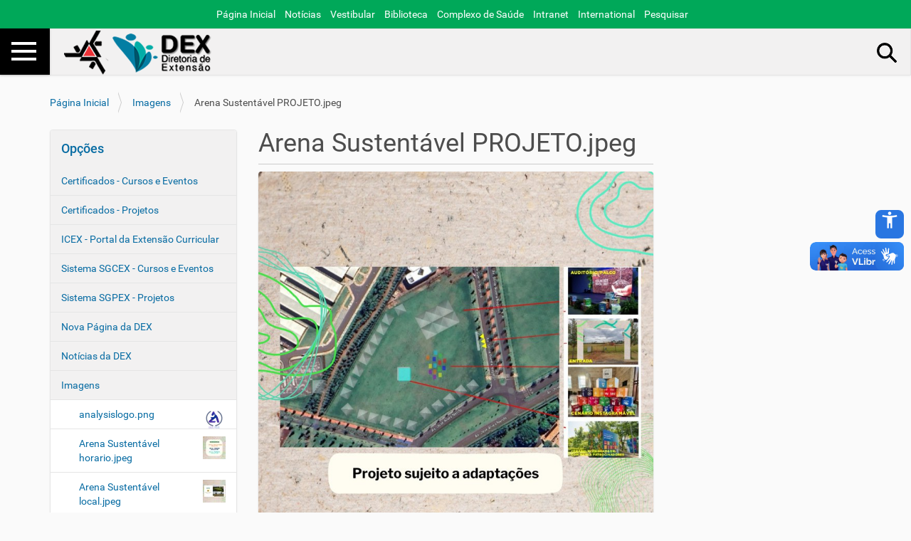

--- FILE ---
content_type: text/html;charset=utf-8
request_url: https://dex.uem.br/imagens/arena-sustentavel-projeto.jpeg/view
body_size: 9317
content:
<!DOCTYPE html>
<html xmlns="https://www.w3.org/1999/xhtml" lang="pt-br" xml:lang="pt-br">
  <head><meta http-equiv="Content-Type" content="text/html; charset=UTF-8" />
    <title>Arena Sustentável PROJETO.jpeg — Diretoria de Extensão</title>
    <!--<link rel="stylesheet" href="https://cdnjs.cloudflare.com/ajax/libs/font-awesome/6.6.0/css/all.min.css" integrity="sha512-Kc323vGBEqzTmouAECnVceyQqyqdsSiqLQISBL29aUW4U/M7pSPA/gEUZQqv1cwx4OnYxTxve5UMg5GT6L4JJg==" crossorigin="anonymous" referrerpolicy="no-referrer" />-->
    <script src="https://kit.fontawesome.com/4567e051e4.js" crossorigin="anonymous"></script>

    <link rel="shortcut icon" type="image/x-icon" href="/++theme++portal-uem-2019-v0.24/barceloneta-favicon.ico" />
    <link rel="apple-touch-icon" href="/++theme++portal-uem-2019-v0.24/barceloneta-apple-touch-icon.png" />
    <link rel="apple-touch-icon-precomposed" sizes="144x144" href="/++theme++portal-uem-2019-v0.24/barceloneta-apple-touch-icon-144x144-precomposed.png" />
    <link rel="apple-touch-icon-precomposed" sizes="114x114" href="/++theme++portal-uem-2019-v0.24/barceloneta-apple-touch-icon-114x114-precomposed.png" />
    <link rel="apple-touch-icon-precomposed" sizes="72x72" href="/++theme++portal-uem-2019-v0.24/barceloneta-apple-touch-icon-72x72-precomposed.png" />
    <link rel="apple-touch-icon-precomposed" sizes="57x57" href="/++theme++portal-uem-2019-v0.24/barceloneta-apple-touch-icon-57x57-precomposed.png" />
    <link rel="apple-touch-icon-precomposed" href="/++theme++portal-uem-2019-v0.24/barceloneta-apple-touch-icon-precomposed.png" />
  <meta name="twitter:card" content="summary" /><meta property="og:site_name" content="Diretoria de Extensão" /><meta property="og:title" content="Arena Sustentável PROJETO.jpeg" /><meta property="og:type" content="website" /><meta property="og:description" content="" /><meta property="og:url" content="https://dex.uem.br/imagens/arena-sustentavel-projeto.jpeg/view" /><meta property="og:image" content="https://dex.uem.br/imagens/arena-sustentavel-projeto.jpeg/@@download/image/Arena Sustentável PROJETO.jpeg" /><meta property="og:image:type" content="image/jpeg" /><meta name="viewport" content="width=device-width, initial-scale=1.0" /><meta name="generator" content="Plone - http://plone.com" /><link rel="stylesheet" href="https://dex.uem.br/++plone++production/++unique++2024-09-26T08:34:33.596826/default.css" data-bundle="production" /><link rel="stylesheet" href="https://dex.uem.br/++plone++static/++unique++2023-06-02%2009%3A38%3A59.269788/plone-fontello-compiled.css" data-bundle="plone-fontello" /><link rel="stylesheet" href="https://dex.uem.br/++plone++static/++unique++2023-06-02%2009%3A38%3A59.269788/plone-glyphicons-compiled.css" data-bundle="plone-glyphicons" /><link rel="stylesheet" href="https://dex.uem.br/++theme++portal-uem-2019-v0.24/styles.css" data-bundle="diazo" /><link rel="canonical" href="https://dex.uem.br/imagens/arena-sustentavel-projeto.jpeg" /><link rel="search" href="https://dex.uem.br/@@search" title="Buscar neste site" /><script>PORTAL_URL = 'https://dex.uem.br';</script><script type="text/javascript" src="https://dex.uem.br/++plone++production/++unique++2024-09-26T08:34:33.596826/default.js" data-bundle="production"></script><script type="text/javascript" src="https://dex.uem.br/++theme++portal-uem-2019-v0.24/behavior.js" data-bundle="diazo"></script></head>
  <body id="visual-portal-wrapper" class="frontend icons-off pat-markspeciallinks portaltype-image section-imagens site-dex subsection-arena-sustentavel-projeto.jpeg template-image_view thumbs-on userrole-anonymous viewpermission-view" dir="ltr" data-base-url="https://dex.uem.br/imagens/arena-sustentavel-projeto.jpeg" data-view-url="https://dex.uem.br/imagens/arena-sustentavel-projeto.jpeg/view" data-portal-url="https://dex.uem.br" data-i18ncatalogurl="https://dex.uem.br/plonejsi18n" data-pat-markspeciallinks="{&quot;external_links_open_new_window&quot;: true, &quot;mark_special_links&quot;: false}" data-pat-pickadate="{&quot;date&quot;: {&quot;selectYears&quot;: 200}, &quot;time&quot;: {&quot;interval&quot;: 5 } }" data-pat-plone-modal="{&quot;actionOptions&quot;: {&quot;displayInModal&quot;: false}}"><section id="uem-toolbar">
      <div class="container">
        
        <ul>   
        <a href="https://www.uem.br/"><i class="fa-solid fa-house-user"></i> Página Inicial</a>
        <a href="http://noticias.uem.br/"><i class="fa-solid fa-newspaper"></i> Notícias</a>
        <a href="http://www.cvu.uem.br/"><i class="fa-solid fa-pen-to-square"></i> Vestibular</a>
        <a href="http://www.sib.uem.br/"><i class="fa-solid fa-book"></i> Biblioteca</a>
        <a href="https://www.uem.br/complexo-de-saude"><i class="fa-solid fa-heart-pulse"></i> Complexo de Saúde</a>
        <a href="https://www.uem.br/intranet"><i class="fa-solid fa-cloud"></i> Intranet</a>
        <a href="https://www.uem.br/uem/international"><i class="fa-solid fa-earth-americas"></i> International</a>
        <a href="https://www.uem.br/search"><i class="fa-solid fa-magnifying-glass"></i> Pesquisar</a>
        </ul>
        
        <!--
        <ul>    
          <li class="ico-home"><a href="https://www.uem.br/">P&#225;gina Inicial</a></li>
          <li class="ico-news"><a href="http://noticias.uem.br/">Not&#237;cias</a></li>
          <li class="ico-vestibular"><a href="http://www.cvu.uem.br/">Vestibular</a></li>
          <li class="ico-biblioteca"><a href="http://www.sib.uem.br/">Biblioteca</a></li>
          <li class="ico-saude"><a href="https://www.uem.br/complexo-de-saude">Complexo de Sa&#250;de</a></li>
          <li class="ico-intranet"><a href="https://www.uem.br/intranet">Intranet</a></li>
          <li class="ico-internacional"><a href="https://www.uem.br/uem/international">International</a></li>
          <li class="ico-search"><a href="https://www.uem.br/search">Pesquisar</a></li>
        </ul>
        -->
      </div>
    </section><div class="outer-wrapper">
      <div id="mainnavigation-wrapper">
        <div id="mainnavigation">

  <nav class="plone-navbar pat-navigationmarker" id="portal-globalnav-wrapper">
    <div class="container">
      <div class="plone-navbar-header">
        <button type="button" class="plone-navbar-toggle" data-toggle="collapse" data-target="#portal-globalnav-collapse">
          <span class="sr-only">Toggle navigation</span>
          <span class="icon-bar"></span>
          <span class="icon-bar"></span>
          <span class="icon-bar"></span>
        </button>
      </div>

      <div class="plone-collapse plone-navbar-collapse" id="portal-globalnav-collapse">
        <ul class="plone-nav plone-navbar-nav" id="portal-globalnav">
          <li class="index_html"><a href="https://dex.uem.br" class="state-None">Página Inicial</a></li><li class="certificados-cursos-e-eventos"><a href="http://pecweb.uem.br/dex/certificado/" class="state-published">Certificados - Cursos e Eventos</a></li><li class="certificados-projetos"><a href="https://dex.uem.br/certificados-projetos" class="state-published">Certificados - Projetos</a></li><li class="icex-portal-da-extensao-curricular"><a href="https://sites.google.com/uem.br/portalcdex/in%C3%ADcio" class="state-published">ICEX - Portal da Extensão Curricular</a></li><li class="sistema-sgcex-cursos-e-eventos"><a href="http://www.npd.uem.br/sgcex" class="state-published">Sistema SGCEX - Cursos e Eventos</a></li><li class="sistema-sgpex-projetos"><a href="http://www.sgp.uem.br:8080/sgpex/" class="state-published">Sistema SGPEX - Projetos</a></li><li class="imagens"><a href="https://dex.uem.br/imagens" class="state-published">Imagens</a></li><li class="nova-pagina-da-dex"><a href="https://sites.google.com/uem.br/dexuem/not%C3%ADcias" class="state-published">Nova Página da DEX</a></li><li class="noticias"><a href="https://sites.google.com/uem.br/dexuem/not%C3%ADcias" class="state-published">Notícias da DEX</a></li>
        </ul>
      </div>
    </div>
  </nav>


</div>
      </div>
      <header id="content-header">
        <div class="container">
          
      <div id="portal-header">
    <a id="portal-logo" title="Diretoria de Extensão" href="https://dex.uem.br">
    <img src="https://dex.uem.br/@@site-logo/dex.png" alt="Diretoria de Extensão" title="Diretoria de Extensão" /></a>

<div id="portal-searchbox">

    <form id="searchGadget_form" action="https://dex.uem.br/@@search" role="search" data-pat-livesearch="ajaxUrl:https://dex.uem.br/@@ajax-search" class="pat-livesearch">

        <div class="LSBox">
        <label class="hiddenStructure" for="searchGadget">Busca</label>
             
        
             
        <input name="SearchableText" type="text" size="18" id="searchGadget" title="Buscar no Site" placeholder="Buscar no Site" class="searchField" />

        <input class="searchButton" type="submit" value="Buscar" />

         </div>
    </form>

    <div id="portal-advanced-search" class="hiddenStructure">
        <a href="https://dex.uem.br/@@search">Busca Avançada…</a>
    </div>

</div>







</div>

    
          
        </div>
      </header>
      
      
      <div id="above-content-wrapper">
          <div id="viewlet-above-content"><nav id="portal-breadcrumbs" class="plone-breadcrumb">
  <div class="container">
    <span id="breadcrumbs-you-are-here" class="hiddenStructure">Você está aqui:</span>
    <ol aria-labelledby="breadcrumbs-you-are-here">
      <li id="breadcrumbs-home">
        <a href="https://dex.uem.br">Página Inicial</a>
      </li>
      <li id="breadcrumbs-1">
        
          <a href="https://dex.uem.br/imagens">Imagens</a>
          
        
      </li>
      <li id="breadcrumbs-2">
        
          
          <span id="breadcrumbs-current">Arena Sustentável PROJETO.jpeg</span>
        
      </li>
    </ol>
  </div>
</nav>
</div>
      </div>
      <div class="container">
        <div class="row">
          <aside id="global_statusmessage">
      

      <div>
      </div>
    </aside>
        </div>
        <main id="main-container" class="row row-offcanvas row-offcanvas-right">
          <div class="col-xs-12 col-sm-6 col-md-3 col-md-pull-6 sidebar-offcanvas">
        <aside id="portal-column-one">
          <div class="portletWrapper" id="portletwrapper-706c6f6e652e6c656674636f6c756d6e0a636f6e746578740a2f6465780a6e617669676174696f6e" data-portlethash="706c6f6e652e6c656674636f6c756d6e0a636f6e746578740a2f6465780a6e617669676174696f6e">
<aside class="portlet portletNavigationTree">

    <header class="portletHeader">
        <a href="https://dex.uem.br/sitemap" class="tile">Opções</a>
    </header>

    <nav class="portletContent lastItem">
        <ul class="navTree navTreeLevel0">
            
            



<li class="navTreeItem visualNoMarker section-certificados-cursos-e-eventos">

    

        <a href="http://pecweb.uem.br/dex/certificado/" title="" class="state-published contenttype-link">

             

            

            Certificados - Cursos e Eventos
        </a>
        

    
</li>

<li class="navTreeItem visualNoMarker section-certificados-projetos">

    

        <a href="https://dex.uem.br/certificados-projetos" title="" class="state-published contenttype-document">

             

            

            Certificados - Projetos
        </a>
        

    
</li>

<li class="navTreeItem visualNoMarker section-icex-portal-da-extensao-curricular">

    

        <a href="https://sites.google.com/uem.br/portalcdex/in%C3%ADcio" title="" class="state-published contenttype-link">

             

            

            ICEX - Portal da Extensão Curricular
        </a>
        

    
</li>

<li class="navTreeItem visualNoMarker section-sistema-sgcex-cursos-e-eventos">

    

        <a href="http://www.npd.uem.br/sgcex" title="" class="state-published contenttype-link">

             

            

            Sistema SGCEX - Cursos e Eventos
        </a>
        

    
</li>

<li class="navTreeItem visualNoMarker section-sistema-sgpex-projetos">

    

        <a href="http://www.sgp.uem.br:8080/sgpex/" title="" class="state-published contenttype-link">

             

            

            Sistema SGPEX - Projetos
        </a>
        

    
</li>

<li class="navTreeItem visualNoMarker section-nova-pagina-da-dex">

    

        <a href="https://sites.google.com/uem.br/dexuem/not%C3%ADcias" title="" class="state-published contenttype-link">

             

            

            Nova Página da DEX
        </a>
        

    
</li>

<li class="navTreeItem visualNoMarker section-noticias">

    

        <a href="https://sites.google.com/uem.br/dexuem/not%C3%ADcias" title="" class="state-published contenttype-link">

             

            

            Notícias da DEX
        </a>
        

    
</li>

<li class="navTreeItem visualNoMarker navTreeItemInPath navTreeFolderish section-imagens">

    

        <a href="https://dex.uem.br/imagens" title="" class="state-published navTreeItemInPath navTreeFolderish contenttype-folder">

             

            

            Imagens
        </a>
        
            <ul class="navTree navTreeLevel1">
                



<li class="navTreeItem visualNoMarker section-analysislogo-png">

    

        <a href="https://dex.uem.br/imagens/analysislogo.png/view" title="" class="state-missing-value contenttype-image">

             

            <img src="https://dex.uem.br/imagens/analysislogo.png/@@images/4153d4d1-5ec7-43ba-9fc8-eb29f35662a1.png" alt="analysislogo.png" title="analysislogo.png" height="32" width="32" class="pull-right thumb-icon" />

            analysislogo.png
        </a>
        

    
</li>

<li class="navTreeItem visualNoMarker section-arena-sustentavel-horario-jpeg">

    

        <a href="https://dex.uem.br/imagens/arena-sustentavel-horario.jpeg/view" title="" class="state-missing-value contenttype-image">

             

            <img src="https://dex.uem.br/imagens/arena-sustentavel-horario.jpeg/@@images/f4ca13e8-3b6f-4083-ac58-44e5f4e49e5a.jpeg" alt="Arena Sustentável horario.jpeg" title="Arena Sustentável horario.jpeg" height="32" width="32" class="pull-right thumb-icon" />

            Arena Sustentável horario.jpeg
        </a>
        

    
</li>

<li class="navTreeItem visualNoMarker section-arena-sustentavel-local-jpeg">

    

        <a href="https://dex.uem.br/imagens/arena-sustentavel-local.jpeg/view" title="" class="state-missing-value contenttype-image">

             

            <img src="https://dex.uem.br/imagens/arena-sustentavel-local.jpeg/@@images/2ec8788c-735d-4dfd-a4ad-06440a047130.jpeg" alt="Arena Sustentável local.jpeg" title="Arena Sustentável local.jpeg" height="32" width="32" class="pull-right thumb-icon" />

            Arena Sustentável local.jpeg
        </a>
        

    
</li>

<li class="navTreeItem visualNoMarker section-arena-sustentavel-maringa">

    

        <a href="https://dex.uem.br/imagens/arena-sustentavel-maringa" title="" class="state-published contenttype-news-item">

             

            

            Arena Sustentável Maringá
        </a>
        

    
</li>

<li class="navTreeItem visualNoMarker section-arena-sustentavel-ods-jpeg">

    

        <a href="https://dex.uem.br/imagens/arena-sustentavel-ods.jpeg/view" title="" class="state-missing-value contenttype-image">

             

            <img src="https://dex.uem.br/imagens/arena-sustentavel-ods.jpeg/@@images/6bad06e4-76ac-4d68-aec4-27e1011057bc.jpeg" alt="Arena Sustentável ODS.jpeg" title="Arena Sustentável ODS.jpeg" height="32" width="32" class="pull-right thumb-icon" />

            Arena Sustentável ODS.jpeg
        </a>
        

    
</li>

<li class="navTreeItem visualNoMarker section-arena-sustentavel-programacao-jpeg">

    

        <a href="https://dex.uem.br/imagens/arena-sustentavel-programacao.jpeg/view" title="" class="state-missing-value contenttype-image">

             

            <img src="https://dex.uem.br/imagens/arena-sustentavel-programacao.jpeg/@@images/9269bdbe-2757-41f0-955e-0cf4fbece3ca.jpeg" alt="Arena Sustentável PROGRAMAÇÃO.jpeg" title="Arena Sustentável PROGRAMAÇÃO.jpeg" height="32" width="32" class="pull-right thumb-icon" />

            Arena Sustentável PROGRAMAÇÃO.jpeg
        </a>
        

    
</li>

<li class="navTreeItem visualNoMarker navTreeCurrentNode section-arena-sustentavel-projeto-jpeg">

    

        <a href="https://dex.uem.br/imagens/arena-sustentavel-projeto.jpeg/view" title="" class="state-missing-value navTreeCurrentItem navTreeCurrentNode contenttype-image">

             

            <img src="https://dex.uem.br/imagens/arena-sustentavel-projeto.jpeg/@@images/d4c8329a-bfa6-49d1-bd60-d713a7140d9a.jpeg" alt="Arena Sustentável PROJETO.jpeg" title="Arena Sustentável PROJETO.jpeg" height="32" width="32" class="pull-right thumb-icon" />

            Arena Sustentável PROJETO.jpeg
        </a>
        

    
</li>

<li class="navTreeItem visualNoMarker section-arena-sustentavel-tenda-jpeg">

    

        <a href="https://dex.uem.br/imagens/arena-sustentavel-tenda.jpeg/view" title="" class="state-missing-value contenttype-image">

             

            <img src="https://dex.uem.br/imagens/arena-sustentavel-tenda.jpeg/@@images/1f3beb07-b54e-4074-8673-cc66e4164836.jpeg" alt="Arena Sustentável tenda.jpeg" title="Arena Sustentável tenda.jpeg" height="32" width="32" class="pull-right thumb-icon" />

            Arena Sustentável tenda.jpeg
        </a>
        

    
</li>

<li class="navTreeItem visualNoMarker section-arena-sustentavel-jpeg">

    

        <a href="https://dex.uem.br/imagens/arena-sustentavel.jpeg/view" title="" class="state-missing-value contenttype-image">

             

            <img src="https://dex.uem.br/imagens/arena-sustentavel.jpeg/@@images/897a35d6-686c-421f-a10e-772604bac498.jpeg" alt="Arena Sustentável.jpeg" title="Arena Sustentável.jpeg" height="32" width="32" class="pull-right thumb-icon" />

            Arena Sustentável.jpeg
        </a>
        

    
</li>

<li class="navTreeItem visualNoMarker section-arte-jpg">

    

        <a href="https://dex.uem.br/imagens/arte.jpg/view" title="" class="state-missing-value contenttype-image">

             

            <img src="https://dex.uem.br/imagens/arte.jpg/@@images/16e94473-c413-4a38-9102-006501c86c3d.jpeg" alt="arte.jpg" title="arte.jpg" height="32" width="22" class="pull-right thumb-icon" />

            arte.jpg
        </a>
        

    
</li>

<li class="navTreeItem visualNoMarker section-arte_eaex_2021-png">

    

        <a href="https://dex.uem.br/imagens/arte_eaex_2021.png/view" title="" class="state-missing-value contenttype-image">

             

            <img src="https://dex.uem.br/imagens/arte_eaex_2021.png/@@images/016069d7-bbe4-4e9d-91f1-4ed3c6ca7923.png" alt="arte_EAEX_2021.PNG" title="arte_EAEX_2021.PNG" height="12" width="32" class="pull-right thumb-icon" />

            arte_EAEX_2021.PNG
        </a>
        

    
</li>

<li class="navTreeItem visualNoMarker section-arte_eaex_2021completa-png">

    

        <a href="https://dex.uem.br/imagens/arte_eaex_2021completa.png/view" title="" class="state-missing-value contenttype-image">

             

            <img src="https://dex.uem.br/imagens/arte_eaex_2021completa.png/@@images/47065a48-bc98-4d98-8ffb-428e1f7dffe5.png" alt="Arte_EAEX_2021COMPLETA.PNG" title="Arte_EAEX_2021COMPLETA.PNG" height="32" width="27" class="pull-right thumb-icon" />

            Arte_EAEX_2021COMPLETA.PNG
        </a>
        

    
</li>

<li class="navTreeItem visualNoMarker section-assinaturas-breno-e-debora2-png">

    

        <a href="https://dex.uem.br/imagens/assinaturas-breno-e-debora2.png/view" title="" class="state-missing-value contenttype-image">

             

            <img src="https://dex.uem.br/imagens/assinaturas-breno-e-debora2.png/@@images/bf57461b-0ba5-4e46-aa43-a90d2b13b9b8.png" alt="Assinaturas Breno e Débora2.png" title="Assinaturas Breno e Débora2.png" height="8" width="32" class="pull-right thumb-icon" />

            Assinaturas Breno e Débora2.png
        </a>
        

    
</li>

<li class="navTreeItem visualNoMarker section-brasao-parana-branco_total-png">

    

        <a href="https://dex.uem.br/imagens/brasao-parana-branco_total.png/view" title="" class="state-missing-value contenttype-image">

             

            <img src="https://dex.uem.br/imagens/brasao-parana-branco_total.png/@@images/c6ac185b-af6a-4a2b-befb-f7b6bedc65de.png" alt="brasao-parana-branco_total.png" title="brasao-parana-branco_total.png" height="13" width="32" class="pull-right thumb-icon" />

            brasao-parana-branco_total.png
        </a>
        

    
</li>

<li class="navTreeItem visualNoMarker section-cartao-png">

    

        <a href="https://dex.uem.br/imagens/cartao.png/view" title="" class="state-missing-value contenttype-image">

             

            <img src="https://dex.uem.br/imagens/cartao.png/@@images/e9e746c0-bbed-4189-ac04-36332dfe5168.png" alt="cartão.PNG" title="cartão.PNG" height="22" width="32" class="pull-right thumb-icon" />

            cartão.PNG
        </a>
        

    
</li>

<li class="navTreeItem visualNoMarker section-cronograma-png">

    

        <a href="https://dex.uem.br/imagens/cronograma.png/view" title="" class="state-missing-value contenttype-image">

             

            <img src="https://dex.uem.br/imagens/cronograma.png/@@images/6ec64eac-437d-427d-b4f0-38d4591bfad7.png" alt="Cronograma.PNG" title="Cronograma.PNG" height="10" width="32" class="pull-right thumb-icon" />

            Cronograma.PNG
        </a>
        

    
</li>

<li class="navTreeItem visualNoMarker section-cronograma_eaex_2021-2-png">

    

        <a href="https://dex.uem.br/imagens/cronograma_eaex_2021-2.png/view" title="" class="state-missing-value contenttype-image">

             

            <img src="https://dex.uem.br/imagens/cronograma_eaex_2021-2.png/@@images/dba529b5-ed29-445d-ab14-a822d7bb74f2.png" alt="Cronograma_EAEX_2021-2.PNG" title="Cronograma_EAEX_2021-2.PNG" height="8" width="32" class="pull-right thumb-icon" />

            Cronograma_EAEX_2021-2.PNG
        </a>
        

    
</li>

<li class="navTreeItem visualNoMarker section-cronograma_eaex_2021-png">

    

        <a href="https://dex.uem.br/imagens/cronograma_eaex_2021.png/view" title="" class="state-missing-value contenttype-image">

             

            <img src="https://dex.uem.br/imagens/cronograma_eaex_2021.png/@@images/9dfc46db-631c-4370-b412-56c9e8fedb66.png" alt="Cronograma_EAEX_2021.PNG" title="Cronograma_EAEX_2021.PNG" height="8" width="32" class="pull-right thumb-icon" />

            Cronograma_EAEX_2021.PNG
        </a>
        

    
</li>

<li class="navTreeItem visualNoMarker section-design-jpeg">

    

        <a href="https://dex.uem.br/imagens/design.jpeg/view" title="" class="state-missing-value contenttype-image">

             

            <img src="https://dex.uem.br/imagens/design.jpeg/@@images/7ffd9c2d-b7b2-4bba-8f8b-3a84877e9e59.jpeg" alt="Design.jpeg" title="Design.jpeg" height="32" width="32" class="pull-right thumb-icon" />

            Design.jpeg
        </a>
        

    
</li>

<li class="navTreeItem visualNoMarker section-divulgacao-png">

    

        <a href="https://dex.uem.br/imagens/divulgacao.png/view" title="" class="state-missing-value contenttype-image">

             

            <img src="https://dex.uem.br/imagens/divulgacao.png/@@images/c46bfd75-fc37-4550-beae-304fb2d91304.png" alt="Divulgação.PNG" title="Divulgação.PNG" height="12" width="32" class="pull-right thumb-icon" />

            Divulgação.PNG
        </a>
        

    
</li>

<li class="navTreeItem visualNoMarker section-eaeximagem2022-png">

    

        <a href="https://dex.uem.br/imagens/eaeximagem2022.png/view" title="" class="state-missing-value contenttype-image">

             

            <img src="https://dex.uem.br/imagens/eaeximagem2022.png/@@images/314a20c3-dd5c-48bb-983e-98e226728e34.png" alt="EAEXimagem2022.PNG" title="EAEXimagem2022.PNG" height="12" width="32" class="pull-right thumb-icon" />

            EAEXimagem2022.PNG
        </a>
        

    
</li>

<li class="navTreeItem visualNoMarker section-extensionistas-png">

    

        <a href="https://dex.uem.br/imagens/extensionistas.png/view" title="" class="state-missing-value contenttype-image">

             

            <img src="https://dex.uem.br/imagens/extensionistas.png/@@images/8ffec605-e526-4eaa-8d37-75e720730d08.png" alt="Extensionistas.PNG" title="Extensionistas.PNG" height="11" width="32" class="pull-right thumb-icon" />

            Extensionistas.PNG
        </a>
        

    
</li>

<li class="navTreeItem visualNoMarker section-face_dex-jpg">

    

        <a href="https://dex.uem.br/imagens/face_dex.jpg/view" title="" class="state-missing-value contenttype-image">

             

            <img src="https://dex.uem.br/imagens/face_dex.jpg/@@images/9af41fa6-8b8f-4528-bbaf-81b3bcc882ec.jpeg" alt="Face_DEX.jpg" title="Face_DEX.jpg" height="18" width="32" class="pull-right thumb-icon" />

            Face_DEX.jpg
        </a>
        

    
</li>

<li class="navTreeItem visualNoMarker section-face_pec-jpg">

    

        <a href="https://dex.uem.br/imagens/face_pec.jpg/view" title="" class="state-missing-value contenttype-image">

             

            <img src="https://dex.uem.br/imagens/face_pec.jpg/@@images/cd1b3946-0fc0-43d4-a941-c9570ec28443.jpeg" alt="Face_PEC.jpg" title="Face_PEC.jpg" height="18" width="32" class="pull-right thumb-icon" />

            Face_PEC.jpg
        </a>
        

    
</li>

<li class="navTreeItem visualNoMarker section-facebook-jpg">

    

        <a href="https://dex.uem.br/imagens/facebook.jpg/view" title="" class="state-missing-value contenttype-image">

             

            <img src="https://dex.uem.br/imagens/facebook.jpg/@@images/011105c5-575d-4dc4-95eb-4f119d0ab532.jpeg" alt="Facebook.jpg" title="Facebook.jpg" height="24" width="32" class="pull-right thumb-icon" />

            Facebook.jpg
        </a>
        

    
</li>

<li class="navTreeItem visualNoMarker section-figura-estagio-jpeg">

    

        <a href="https://dex.uem.br/imagens/figura-estagio.jpeg/view" title="" class="state-missing-value contenttype-image">

             

            <img src="https://dex.uem.br/imagens/figura-estagio.jpeg/@@images/ae701c17-e3f2-45cc-bbbb-89fe6e25e55c.jpeg" alt="Figura Estágio.jpeg" title="Figura Estágio.jpeg" height="18" width="32" class="pull-right thumb-icon" />

            Figura Estágio.jpeg
        </a>
        

    
</li>

<li class="navTreeItem visualNoMarker section-foto-crishna-png">

    

        <a href="https://dex.uem.br/imagens/foto-crishna.png/view" title="" class="state-missing-value contenttype-image">

             

            <img src="https://dex.uem.br/imagens/foto-crishna.png/@@images/a7f2aec9-3ad6-4727-95d6-b3d1773a02d6.png" alt="foto Crishna.PNG" title="foto Crishna.PNG" height="29" width="32" class="pull-right thumb-icon" />

            foto Crishna.PNG
        </a>
        

    
</li>

<li class="navTreeItem visualNoMarker section-foto_breno-jpg">

    

        <a href="https://dex.uem.br/imagens/foto_breno.jpg/view" title="" class="state-missing-value contenttype-image">

             

            <img src="https://dex.uem.br/imagens/foto_breno.jpg/@@images/5867196b-e7f9-4ca9-b5cf-6a862546a5b8.jpeg" alt="Foto_breno.jpg" title="Foto_breno.jpg" height="32" width="24" class="pull-right thumb-icon" />

            Foto_breno.jpg
        </a>
        

    
</li>

<li class="navTreeItem visualNoMarker section-gesta_2018a-png">

    

        <a href="https://dex.uem.br/imagens/gesta_2018a.png/view" title="" class="state-missing-value contenttype-image">

             

            <img src="https://dex.uem.br/imagens/gesta_2018a.png/@@images/bed3b027-aaa5-4475-8c76-ac66e781fdab.png" alt="gesta_2018a.png" title="gesta_2018a.png" height="15" width="32" class="pull-right thumb-icon" />

            gesta_2018a.png
        </a>
        

    
</li>

<li class="navTreeItem visualNoMarker section-instagran-png">

    

        <a href="https://dex.uem.br/imagens/instagran.png/view" title="" class="state-missing-value contenttype-image">

             

            <img src="https://dex.uem.br/imagens/instagran.png/@@images/b897f5c8-dc55-4fb3-a0c3-08f9a4cce285.png" alt="Instagran.PNG" title="Instagran.PNG" height="30" width="32" class="pull-right thumb-icon" />

            Instagran.PNG
        </a>
        

    
</li>

<li class="navTreeItem visualNoMarker section-logo_adecon-png">

    

        <a href="https://dex.uem.br/imagens/logo_adecon.png/view" title="" class="state-missing-value contenttype-image">

             

            <img src="https://dex.uem.br/imagens/logo_adecon.png/@@images/b67be535-fb39-4d57-869f-6b97365da5ab.png" alt="Logo_adecon.png" title="Logo_adecon.png" height="32" width="32" class="pull-right thumb-icon" />

            Logo_adecon.png
        </a>
        

    
</li>

<li class="navTreeItem visualNoMarker section-logo_agrojr-png">

    

        <a href="https://dex.uem.br/imagens/logo_agrojr.png/view" title="" class="state-missing-value contenttype-image">

             

            <img src="https://dex.uem.br/imagens/logo_agrojr.png/@@images/774ef0ac-579b-49d0-ba79-eb9fd6d7efed.png" alt="Logo_agrojr.png" title="Logo_agrojr.png" height="32" width="32" class="pull-right thumb-icon" />

            Logo_agrojr.png
        </a>
        

    
</li>

<li class="navTreeItem visualNoMarker section-logo_caj-jpg">

    

        <a href="https://dex.uem.br/imagens/logo_caj.jpg/view" title="" class="state-missing-value contenttype-image">

             

            <img src="https://dex.uem.br/imagens/logo_caj.jpg/@@images/507c537c-c003-40cf-b9b4-7edd0a1f9885.jpeg" alt="Logo_caj.jpg" title="Logo_caj.jpg" height="28" width="32" class="pull-right thumb-icon" />

            Logo_caj.jpg
        </a>
        

    
</li>

<li class="navTreeItem visualNoMarker section-logo_conseq-png">

    

        <a href="https://dex.uem.br/imagens/logo_conseq.png/view" title="" class="state-missing-value contenttype-image">

             

            <img src="https://dex.uem.br/imagens/logo_conseq.png/@@images/3dbd401b-8fa0-450f-8bc9-cd7362872059.png" alt="Logo_conseq.png" title="Logo_conseq.png" height="32" width="32" class="pull-right thumb-icon" />

            Logo_conseq.png
        </a>
        

    
</li>

<li class="navTreeItem visualNoMarker section-logo_conset-png">

    

        <a href="https://dex.uem.br/imagens/logo_conset.png/view" title="" class="state-missing-value contenttype-image">

             

            <img src="https://dex.uem.br/imagens/logo_conset.png/@@images/e1182770-3147-4adb-91a7-897038b02c40.png" alt="Logo_conset.png" title="Logo_conset.png" height="32" width="32" class="pull-right thumb-icon" />

            Logo_conset.png
        </a>
        

    
</li>

<li class="navTreeItem visualNoMarker section-logo_criative-png">

    

        <a href="https://dex.uem.br/imagens/logo_criative.png/view" title="" class="state-missing-value contenttype-image">

             

            <img src="https://dex.uem.br/imagens/logo_criative.png/@@images/2ed2f7d9-37d0-4f30-8559-94be4dd67ca9.png" alt="Logo_criative.png" title="Logo_criative.png" height="32" width="32" class="pull-right thumb-icon" />

            Logo_criative.png
        </a>
        

    
</li>

<li class="navTreeItem visualNoMarker section-logo_dinamica-png">

    

        <a href="https://dex.uem.br/imagens/logo_dinamica.png/view" title="" class="state-missing-value contenttype-image">

             

            <img src="https://dex.uem.br/imagens/logo_dinamica.png/@@images/e8ecf852-813a-4d5c-bdb3-dec60c9c7f6c.png" alt="Logo_dinamica.png" title="Logo_dinamica.png" height="32" width="32" class="pull-right thumb-icon" />

            Logo_dinamica.png
        </a>
        

    
</li>

<li class="navTreeItem visualNoMarker section-logo_ecoalize-png">

    

        <a href="https://dex.uem.br/imagens/logo_ecoalize.png/view" title="" class="state-missing-value contenttype-image">

             

            <img src="https://dex.uem.br/imagens/logo_ecoalize.png/@@images/4f1eb302-7fcf-4613-8924-a954af36e44b.png" alt="Logo_Ecoalize.png" title="Logo_Ecoalize.png" height="32" width="32" class="pull-right thumb-icon" />

            Logo_Ecoalize.png
        </a>
        

    
</li>

<li class="navTreeItem visualNoMarker section-logo_empea-png">

    

        <a href="https://dex.uem.br/imagens/logo_empea.png/view" title="" class="state-missing-value contenttype-image">

             

            <img src="https://dex.uem.br/imagens/logo_empea.png/@@images/5191920f-4b4a-44df-a017-d4d41b3bec99.png" alt="Logo_empea.png" title="Logo_empea.png" height="32" width="32" class="pull-right thumb-icon" />

            Logo_empea.png
        </a>
        

    
</li>

<li class="navTreeItem visualNoMarker section-logo_empec-png">

    

        <a href="https://dex.uem.br/imagens/logo_empec.png/view" title="" class="state-missing-value contenttype-image">

             

            <img src="https://dex.uem.br/imagens/logo_empec.png/@@images/c4cbf54d-a620-4290-b865-499b080e1530.png" alt="Logo_empec.png" title="Logo_empec.png" height="32" width="32" class="pull-right thumb-icon" />

            Logo_empec.png
        </a>
        

    
</li>

<li class="navTreeItem visualNoMarker section-logo_estatis-png">

    

        <a href="https://dex.uem.br/imagens/logo_estatis.png/view" title="" class="state-missing-value contenttype-image">

             

            <img src="https://dex.uem.br/imagens/logo_estatis.png/@@images/24b634f5-ab56-4d28-9a3e-492119c79331.png" alt="Logo_estatis.png" title="Logo_estatis.png" height="32" width="32" class="pull-right thumb-icon" />

            Logo_estatis.png
        </a>
        

    
</li>

<li class="navTreeItem visualNoMarker section-logo_fundacao_araucaria-png">

    

        <a href="https://dex.uem.br/imagens/logo_fundacao_araucaria.png/view" title="" class="state-missing-value contenttype-image">

             

            <img src="https://dex.uem.br/imagens/logo_fundacao_araucaria.png/@@images/68a700e8-6e98-4831-b109-0a6dcc438678.png" alt="Logo_Fundacao_Araucaria.png" title="Logo_Fundacao_Araucaria.png" height="16" width="32" class="pull-right thumb-icon" />

            Logo_Fundacao_Araucaria.png
        </a>
        

    
</li>

<li class="navTreeItem visualNoMarker section-logo_genese-png">

    

        <a href="https://dex.uem.br/imagens/logo_genese.png/view" title="" class="state-missing-value contenttype-image">

             

            <img src="https://dex.uem.br/imagens/logo_genese.png/@@images/1270d0b7-a2c3-4160-af25-cdad20ab14e4.png" alt="Logo_genese.png" title="Logo_genese.png" height="32" width="32" class="pull-right thumb-icon" />

            Logo_genese.png
        </a>
        

    
</li>

<li class="navTreeItem visualNoMarker section-logo_geo-png">

    

        <a href="https://dex.uem.br/imagens/logo_geo.png/view" title="" class="state-missing-value contenttype-image">

             

            <img src="https://dex.uem.br/imagens/logo_geo.png/@@images/a729cc85-ea8b-457f-b572-44911f1a6fd8.png" alt="Logo_geo.png" title="Logo_geo.png" height="32" width="32" class="pull-right thumb-icon" />

            Logo_geo.png
        </a>
        

    
</li>

<li class="navTreeItem visualNoMarker section-logo_inovatec-png">

    

        <a href="https://dex.uem.br/imagens/logo_inovatec.png/view" title="" class="state-missing-value contenttype-image">

             

            <img src="https://dex.uem.br/imagens/logo_inovatec.png/@@images/c368476a-de73-44a9-af21-4a5245c64986.png" alt="Logo_inovatec.png" title="Logo_inovatec.png" height="32" width="32" class="pull-right thumb-icon" />

            Logo_inovatec.png
        </a>
        

    
</li>

<li class="navTreeItem visualNoMarker section-logo_novo-pec2-png">

    

        <a href="https://dex.uem.br/imagens/logo_novo-pec2.png/view" title="" class="state-missing-value contenttype-image">

             

            <img src="https://dex.uem.br/imagens/logo_novo-pec2.png/@@images/2078cc66-efb2-4c41-a3ed-66b4d7a9a62d.png" alt="logo_novo-PEC2.png" title="logo_novo-PEC2.png" height="32" width="32" class="pull-right thumb-icon" />

            logo_novo-PEC2.png
        </a>
        

    
</li>

<li class="navTreeItem visualNoMarker section-logo_parthenon-png">

    

        <a href="https://dex.uem.br/imagens/logo_parthenon.png/view" title="" class="state-missing-value contenttype-image">

             

            <img src="https://dex.uem.br/imagens/logo_parthenon.png/@@images/8d8da1d0-21ea-4f05-b505-114213a9c9ea.png" alt="Logo_Parthenon.png" title="Logo_Parthenon.png" height="27" width="32" class="pull-right thumb-icon" />

            Logo_Parthenon.png
        </a>
        

    
</li>

<li class="navTreeItem visualNoMarker section-logo_periodica-png">

    

        <a href="https://dex.uem.br/imagens/logo_periodica.png/view" title="" class="state-missing-value contenttype-image">

             

            <img src="https://dex.uem.br/imagens/logo_periodica.png/@@images/23106b28-9cae-4a95-ab85-ac3d12778b6f.png" alt="Logo_periodica.png" title="Logo_periodica.png" height="32" width="32" class="pull-right thumb-icon" />

            Logo_periodica.png
        </a>
        

    
</li>

<li class="navTreeItem visualNoMarker section-logo_preservare-jpg">

    

        <a href="https://dex.uem.br/imagens/logo_preservare.jpg/view" title="" class="state-missing-value contenttype-image">

             

            <img src="https://dex.uem.br/imagens/logo_preservare.jpg/@@images/5cb0faae-adac-4fa4-a42a-2cdad1163272.jpeg" alt="Logo_Preservare.jpg" title="Logo_Preservare.jpg" height="32" width="32" class="pull-right thumb-icon" />

            Logo_Preservare.jpg
        </a>
        

    
</li>

<li class="navTreeItem visualNoMarker section-logo_produtec-png">

    

        <a href="https://dex.uem.br/imagens/logo_produtec.png/view" title="" class="state-missing-value contenttype-image">

             

            <img src="https://dex.uem.br/imagens/logo_produtec.png/@@images/c889da04-91d8-4df0-a609-86ac380da2e9.png" alt="Logo_produtec.png" title="Logo_produtec.png" height="29" width="32" class="pull-right thumb-icon" />

            Logo_produtec.png
        </a>
        

    
</li>

<li class="navTreeItem visualNoMarker section-logo_psiqui-png">

    

        <a href="https://dex.uem.br/imagens/logo_psiqui.png/view" title="" class="state-missing-value contenttype-image">

             

            <img src="https://dex.uem.br/imagens/logo_psiqui.png/@@images/9165f9f7-edcb-413e-b27e-4ddcdb4c0a4e.png" alt="Logo_psiqui.png" title="Logo_psiqui.png" height="31" width="32" class="pull-right thumb-icon" />

            Logo_psiqui.png
        </a>
        

    
</li>

<li class="navTreeItem visualNoMarker section-logo_sofcom-png">

    

        <a href="https://dex.uem.br/imagens/logo_sofcom.png/view" title="" class="state-missing-value contenttype-image">

             

            <img src="https://dex.uem.br/imagens/logo_sofcom.png/@@images/8ca872c3-d7ad-40b1-906f-308fb3bb3a53.png" alt="Logo_sofcom.png" title="Logo_sofcom.png" height="32" width="32" class="pull-right thumb-icon" />

            Logo_sofcom.png
        </a>
        

    
</li>

<li class="navTreeItem visualNoMarker section-logo_tatica-png">

    

        <a href="https://dex.uem.br/imagens/logo_tatica.png/view" title="" class="state-missing-value contenttype-image">

             

            <img src="https://dex.uem.br/imagens/logo_tatica.png/@@images/15756c53-e058-4a00-b19e-ae71b65e07b7.png" alt="logo_tatica.png" title="logo_tatica.png" height="32" width="32" class="pull-right thumb-icon" />

            logo_tatica.png
        </a>
        

    
</li>

<li class="navTreeItem visualNoMarker section-logo_teofilos-png">

    

        <a href="https://dex.uem.br/imagens/logo_teofilos.png/view" title="" class="state-missing-value contenttype-image">

             

            <img src="https://dex.uem.br/imagens/logo_teofilos.png/@@images/3633b84f-6b14-41b8-b25e-b23e9d547e1e.png" alt="Logo_teofilos.png" title="Logo_teofilos.png" height="32" width="32" class="pull-right thumb-icon" />

            Logo_teofilos.png
        </a>
        

    
</li>

<li class="navTreeItem visualNoMarker section-logo_themis-png">

    

        <a href="https://dex.uem.br/imagens/logo_themis.png/view" title="" class="state-missing-value contenttype-image">

             

            <img src="https://dex.uem.br/imagens/logo_themis.png/@@images/a0c29d61-a9dc-45b5-acef-5168f074b4e6.png" alt="Logo_themis.png" title="Logo_themis.png" height="32" width="32" class="pull-right thumb-icon" />

            Logo_themis.png
        </a>
        

    
</li>

<li class="navTreeItem visualNoMarker section-logo_whatsapp-1-jpg">

    

        <a href="https://dex.uem.br/imagens/logo_whatsapp-1.jpg/view" title="" class="state-missing-value contenttype-image">

             

            <img src="https://dex.uem.br/imagens/logo_whatsapp-1.jpg/@@images/265df053-b555-4401-9137-8d7b52307c5e.jpeg" alt="logo_whatsapp.jpg" title="logo_whatsapp.jpg" height="25" width="32" class="pull-right thumb-icon" />

            logo_whatsapp.jpg
        </a>
        

    
</li>

<li class="navTreeItem visualNoMarker section-logo_zoo-png">

    

        <a href="https://dex.uem.br/imagens/logo_zoo.png/view" title="" class="state-missing-value contenttype-image">

             

            <img src="https://dex.uem.br/imagens/logo_zoo.png/@@images/1a8dbd53-499e-4ba3-9eb7-02dd46a472e2.png" alt="Logo_zoo.png" title="Logo_zoo.png" height="32" width="22" class="pull-right thumb-icon" />

            Logo_zoo.png
        </a>
        

    
</li>

<li class="navTreeItem visualNoMarker section-pesquisa_sgpex-png">

    

        <a href="https://dex.uem.br/imagens/pesquisa_sgpex.png/view" title="" class="state-missing-value contenttype-image">

             

            <img src="https://dex.uem.br/imagens/pesquisa_sgpex.png/@@images/05e57823-e46e-4d04-8455-96d2299238bf.png" alt="Pesquisa_sgpex.png" title="Pesquisa_sgpex.png" height="8" width="32" class="pull-right thumb-icon" />

            Pesquisa_sgpex.png
        </a>
        

    
</li>

<li class="navTreeItem visualNoMarker section-seta-png">

    

        <a href="https://dex.uem.br/imagens/seta.png/view" title="" class="state-missing-value contenttype-image">

             

            <img src="https://dex.uem.br/imagens/seta.png/@@images/f55da1bc-62d8-4434-9d60-f82de38d332e.png" alt="seta.png" title="seta.png" height="20" width="32" class="pull-right thumb-icon" />

            seta.png
        </a>
        

    
</li>

<li class="navTreeItem visualNoMarker section-tutorial-certificados-png">

    

        <a href="https://dex.uem.br/imagens/tutorial-certificados.png/view" title="" class="state-missing-value contenttype-image">

             

            <img src="https://dex.uem.br/imagens/tutorial-certificados.png/@@images/3384d1f6-b3e9-443a-b057-9f84e178d8ec.png" alt="Tutorial Certificados.png" title="Tutorial Certificados.png" height="32" width="31" class="pull-right thumb-icon" />

            Tutorial Certificados.png
        </a>
        

    
</li>

<li class="navTreeItem visualNoMarker section-whatszapp-png">

    

        <a href="https://dex.uem.br/imagens/whatszapp.png/view" title="" class="state-missing-value contenttype-image">

             

            <img src="https://dex.uem.br/imagens/whatszapp.png/@@images/2203c3de-04cf-4a62-9743-9aafb5666f9e.png" alt="whatszapp.png" title="whatszapp.png" height="28" width="32" class="pull-right thumb-icon" />

            whatszapp.png
        </a>
        

    
</li>

<li class="navTreeItem visualNoMarker section-1024px-flag_of_spain-svg-png">

    

        <a href="https://dex.uem.br/imagens/1024px-flag_of_spain-svg.png/view" title="" class="state-missing-value contenttype-image">

             

            <img src="https://dex.uem.br/imagens/1024px-flag_of_spain-svg.png/@@images/52819610-9536-4aac-8543-52174e195109.png" alt="1024px-Flag_of_Spain.svg.png" title="1024px-Flag_of_Spain.svg.png" height="21" width="32" class="pull-right thumb-icon" />

            1024px-Flag_of_Spain.svg.png
        </a>
        

    
</li>

<li class="navTreeItem visualNoMarker section-1280px-flag_of_brazil-svg-png">

    

        <a href="https://dex.uem.br/imagens/1280px-flag_of_brazil-svg.png/view" title="" class="state-missing-value contenttype-image">

             

            <img src="https://dex.uem.br/imagens/1280px-flag_of_brazil-svg.png/@@images/c6b006a4-16a3-4358-b121-32c0c9de3b21.png" alt="1280px-Flag_of_Brazil.svg.png" title="1280px-Flag_of_Brazil.svg.png" height="22" width="32" class="pull-right thumb-icon" />

            1280px-Flag_of_Brazil.svg.png
        </a>
        

    
</li>

<li class="navTreeItem visualNoMarker section-1920px-flag_of_the_united_kingdom-svg-png">

    

        <a href="https://dex.uem.br/imagens/1920px-flag_of_the_united_kingdom-svg.png/view" title="" class="state-missing-value contenttype-image">

             

            <img src="https://dex.uem.br/imagens/1920px-flag_of_the_united_kingdom-svg.png/@@images/88d5ecc9-491f-43b6-b167-e7ca4dd59f05.png" alt="1920px-Flag_of_the_United_Kingdom.svg.png" title="1920px-Flag_of_the_United_Kingdom.svg.png" height="16" width="32" class="pull-right thumb-icon" />

            1920px-Flag_of_the_United_Kingdom.svg.png
        </a>
        

    
</li>

<li class="navTreeItem visualNoMarker section-1920px-flag_of_the_united_states-svg-png">

    

        <a href="https://dex.uem.br/imagens/1920px-flag_of_the_united_states-svg.png/view" title="" class="state-missing-value contenttype-image">

             

            <img src="https://dex.uem.br/imagens/1920px-flag_of_the_united_states-svg.png/@@images/1dc82ac7-cf37-482b-8924-7058ab71bd7a.png" alt="1920px-Flag_of_the_United_States.svg.png" title="1920px-Flag_of_the_United_States.svg.png" height="16" width="32" class="pull-right thumb-icon" />

            1920px-Flag_of_the_United_States.svg.png
        </a>
        

    
</li>

<li class="navTreeItem visualNoMarker section-ejperiodyca-png">

    

        <a href="https://dex.uem.br/imagens/ejperiodyca.png/view" title="" class="state-missing-value contenttype-image">

             

            <img src="https://dex.uem.br/imagens/ejperiodyca.png/@@images/3d7f1138-98df-48e7-a28a-211b7a752a49.png" alt="Ejperiodyca.PNG" title="Ejperiodyca.PNG" height="22" width="32" class="pull-right thumb-icon" />

            Ejperiodyca.PNG
        </a>
        

    
</li>




            </ul>
        

    
</li>




        </ul>
    </nav>
</aside>


</div><div class="portletWrapper" id="portletwrapper-706c6f6e652e6c656674636f6c756d6e0a636f6e746578740a2f6465780a696e7374616772616e" data-portlethash="706c6f6e652e6c656674636f6c756d6e0a636f6e746578740a2f6465780a696e7374616772616e">

<section class="portlet portletStaticText portlet-static-instagran">

    <header class="portletHeader">
           Instagran
    </header>

    <section class="portletContent">
        <p><strong><a href="http://instagram.com/dex.uem">Acompanhe as novidades da DEX</a><br /></strong></p>
<p><img alt="Instagran.PNG" class="image-inline" height="206" src="https://dex.uem.br/imagens/instagran.png/@@images/d607865e-f848-4cba-9bd1-31371408403d.png" title="Instagran.PNG" width="213" /></p>
    </section>
    
    

</section>
</div><div class="portletWrapper" id="portletwrapper-706c6f6e652e6c656674636f6c756d6e0a636f6e746578740a2f6465780a6661636565626f6b" data-portlethash="706c6f6e652e6c656674636f6c756d6e0a636f6e746578740a2f6465780a6661636565626f6b">

<section class="portlet portletStaticText portlet-static-faceebok">

    <header class="portletHeader">
           Faceebok
    </header>

    <section class="portletContent">
        <p>     <img alt="Facebook.jpg" class="image-inline" height="104" src="https://dex.uem.br/imagens/facebook.jpg/@@images/29e40efb-195c-4ed0-9389-1719c2092f36.jpeg" title="Facebook.jpg" width="138" /></p>
<h1 style="text-align: left;"><a href="https://www.facebook.com/pec.uem/">PEC</a>  -  <a href="https://www.facebook.com/Diretoria-de-Extens%C3%A3o-138804462879172/">DEX</a></h1>
<h1 style="text-align: left;"> </h1>
    </section>
    
    

</section>
</div>
        </aside>
      </div>
          

    

    <div class="col-xs-12 col-sm-12 col-md-6 col-md-push-3">
      <div class="row">
        <div class="col-xs-12 col-sm-12">
          <article id="content">

          

          <header>
            <div id="viewlet-above-content-title"><span id="social-tags-body" style="display: none" itemscope="" itemtype="http://schema.org/WebPage">
  <span itemprop="name">Arena Sustentável PROJETO.jpeg</span>
  <span itemprop="description"></span>
  <span itemprop="url">https://dex.uem.br/imagens/arena-sustentavel-projeto.jpeg/view</span>
  <span itemprop="image">https://dex.uem.br/imagens/arena-sustentavel-projeto.jpeg/@@download/image/Arena Sustentável PROJETO.jpeg</span>
</span>
</div>
            
              <h1 class="documentFirstHeading">Arena Sustentável PROJETO.jpeg</h1>

            
            <div id="viewlet-below-content-title">

</div>

            
              

            
          </header>

          <div id="viewlet-above-content-body"></div>
          <div id="content-core">
            

  <figure class="image-product">
    <a class="discreet" href="https://dex.uem.br/imagens/arena-sustentavel-projeto.jpeg/image_view_fullscreen">
    <img src="https://dex.uem.br/imagens/arena-sustentavel-projeto.jpeg/@@images/4d8d7aa2-3c23-49be-a2c9-694d71426f74.jpeg" alt="Arena Sustentável PROJETO.jpeg" title="Arena Sustentável PROJETO.jpeg" height="768" width="768" />
    <figcaption class="discreet">
      <strong class="sr-only">Clique para ver a imagem no tamanho completo…</strong>
      <span>
        Tamanho:
        
        349.8 KB
      </span>
    </figcaption>
    </a>
  </figure>


          </div>
          <div id="viewlet-below-content-body">



    <div class="visualClear"><!-- --></div>

    <div class="documentActions">
        

        

    </div>

</div>

          
        </article>
        </div>
      </div>
      <footer class="row">
        <div class="col-xs-12 col-sm-12">
          <div id="viewlet-below-content">




</div>
        </div>
      </footer>
    </div>
  
          <div class="col-xs-12 col-sm-6 col-md-3 sidebar-offcanvas" role="complementary">
        <aside id="portal-column-two">
          <div class="portletWrapper" id="portletwrapper-706c6f6e652e7269676874636f6c756d6e0a636f6e746578740a2f6465780a7273732d687474702d7777772d6370722d75656d2d62" data-portlethash="706c6f6e652e7269676874636f6c756d6e0a636f6e746578740a2f6465780a7273732d687474702d7777772d6370722d75656d2d62">


</div>
        </aside>
      </div>
        </main><!--/row-->
      </div><!--/container-->
    </div><!--/outer-wrapper --><footer id="portal-footer-wrapper"><footer id="portal-footer-wrapper">
      <div class="row">
	<div class="col-xs-12">
		
<div class="portletWrapper" id="portletwrapper-706c6f6e652e666f6f746572706f72746c6574730a636f6e746578740a2f6465780a617265612d7265736572766164612d616f2d6e70642d6e616f2d616c74657261722d6578636c7569722d6f75" data-portlethash="706c6f6e652e666f6f746572706f72746c6574730a636f6e746578740a2f6465780a617265612d7265736572766164612d616f2d6e70642d6e616f2d616c74657261722d6578636c7569722d6f75"><div class="portletStaticText portlet-static-area-reservada-ao-npd-nao-alterar-excluir-ou"><div class="row portlet-static-rodape-uem-novo">
<div class="col-md-3 col-sm-3"></div>
<div class="col-md-3 col-sm-3">
<div></div>
</div>
</div>
<p><br /><br /></p>
<div class="footer-uem">
<p><a href="https://www.uem.br" rel="noopener" target="_blank"><img alt="" class="image-inline" height="90" src="https://www.uem.br/suporte/imagens/logo_uem_branco.png" title="Reitoria UEM" width="187" /></a></p>
<p>Universidade Estadual de Maringá<br />Av. Colombo, 5790 - Jd. Universitário<br />CEP 87020-900 - Maringá - PR - BR</p>
<p><a href="https://www.governodigital.pr.gov.br/" rel="noopener" target="_blank"><img alt="" class="image-inline" height="78" src="https://www.uem.br/suporte/imagens/logo_brasao_branco.png" style="margin: 8px 0px;" title="Governo do Estado do Paraná" width="190" /></a></p>
</div></div>


</div>


	</div>
</div>



    </footer></footer><div vw="" class="enabled">
        <div vw-access-button="" class="active"></div>
        <div vw-plugin-wrapper="">
          <div class="vw-plugin-top-wrapper"></div>
        </div>
    </div><script src="https://vlibras.gov.br/app/vlibras-plugin.js"></script><script>
        new window.VLibras.Widget('https://vlibras.gov.br/app');
    </script></body>
</html>

--- FILE ---
content_type: application/javascript; charset=utf-8
request_url: https://dex.uem.br/++theme++portal-uem-2019-v0.24/behavior.js
body_size: 105897
content:
$(function() {
  $('#searchGadget_form > .LSBox > label').on('click', function(e) {
    e.preventDefault();
    $('#searchGadget_form > .LSBox #searchGadget').toggleClass('show');
  });
});

function moveParaForaContainer() {    
    var containers = document.getElementsByClassName("outer-wrapper");
    var containerPrincipal = containers[0];

    var elementos = document.getElementsByClassName("fora-do-container");
    
    if (containerPrincipal && elementos.length > 0) {
        Array.from(elementos).reverse().forEach(elemento => {
            containerPrincipal.insertAdjacentElement("afterend", elemento); // Insere ao lado do outer-wrapper
        });
    }
}

document.addEventListener("DOMContentLoaded", function () {
    moveParaForaContainer();
});



/*
    Botão lateral de Acessibilidade (aumentar fonte, texto para fala, etc.)
    https://ranbuch.github.io/accessibility/
    https://github.com/ranbuch/accessibility/
    este código js foi customizado
*/
! function(e, t) {
  //if ("object" == typeof exports && "object" == typeof module) module.exports = t();
  //else if ("function" == typeof define && define.amd) define('ranbuchaccessibility', [], t);
  //else {
    var s = t();
    for (var n in s)("object" == typeof exports ? exports : e)[n] = s[n]
  //}
}(globalThis, (() => (() => {
  var e = {
      958: e => {
        var t = function(e) {
          "use strict";
          var t, s = Object.prototype,
            n = s.hasOwnProperty,
            i = Object.defineProperty || function(e, t, s) {
              e[t] = s.value
            },
            o = "function" == typeof Symbol ? Symbol : {},
            a = o.iterator || "@@iterator",
            c = o.asyncIterator || "@@asyncIterator",
            r = o.toStringTag || "@@toStringTag";

          function l(e, t, s) {
            return Object.defineProperty(e, t, {
              value: s,
              enumerable: !0,
              configurable: !0,
              writable: !0
            }), e[t]
          }
          try {
            l({}, "")
          } catch (e) {
            l = function(e, t, s) {
              return e[t] = s
            }
          }

          function u(e, t, s, n) {
            var o = t && t.prototype instanceof f ? t : f,
              a = Object.create(o.prototype),
              c = new C(n || []);
            return i(a, "_invoke", {
              value: k(e, s, c)
            }), a
          }

          function d(e, t, s) {
            try {
              return {
                type: "normal",
                arg: e.call(t, s)
              }
            } catch (e) {
              return {
                type: "throw",
                arg: e
              }
            }
          }
          e.wrap = u;
          var h = "suspendedStart",
            m = "suspendedYield",
            p = "executing",
            g = "completed",
            _ = {};

          function f() {}

          function y() {}

          function b() {}
          var v = {};
          l(v, a, (function() {
            return this
          }));
          var x = Object.getPrototypeOf,
            S = x && x(x(A([])));
          S && S !== s && n.call(S, a) && (v = S);
          var w = b.prototype = f.prototype = Object.create(v);

          function L(e) {
            ["next", "throw", "return"].forEach((function(t) {
              l(e, t, (function(e) {
                return this._invoke(t, e)
              }))
            }))
          }

          function T(e, t) {
            function s(i, o, a, c) {
              var r = d(e[i], e, o);
              if ("throw" !== r.type) {
                var l = r.arg,
                  u = l.value;
                return u && "object" == typeof u && n.call(u, "__await") ? t.resolve(u.__await).then((function(e) {
                  s("next", e, a, c)
                }), (function(e) {
                  s("throw", e, a, c)
                })) : t.resolve(u).then((function(e) {
                  l.value = e, a(l)
                }), (function(e) {
                  return s("throw", e, a, c)
                }))
              }
              c(r.arg)
            }
            var o;
            i(this, "_invoke", {
              value: function(e, n) {
                function i() {
                  return new t((function(t, i) {
                    s(e, n, t, i)
                  }))
                }
                return o = o ? o.then(i, i) : i()
              }
            })
          }

          function k(e, s, n) {
            var i = h;
            return function(o, a) {
              if (i === p) throw new Error("Generator is already running");
              if (i === g) {
                if ("throw" === o) throw a;
                return {
                  value: t,
                  done: !0
                }
              }
              for (n.method = o, n.arg = a;;) {
                var c = n.delegate;
                if (c) {
                  var r = E(c, n);
                  if (r) {
                    if (r === _) continue;
                    return r
                  }
                }
                if ("next" === n.method) n.sent = n._sent = n.arg;
                else if ("throw" === n.method) {
                  if (i === h) throw i = g, n.arg;
                  n.dispatchException(n.arg)
                } else "return" === n.method && n.abrupt("return", n.arg);
                i = p;
                var l = d(e, s, n);
                if ("normal" === l.type) {
                  if (i = n.done ? g : m, l.arg === _) continue;
                  return {
                    value: l.arg,
                    done: n.done
                  }
                }
                "throw" === l.type && (i = g, n.method = "throw", n.arg = l.arg)
              }
            }
          }

          function E(e, s) {
            var n = s.method,
              i = e.iterator[n];
            if (i === t) return s.delegate = null, "throw" === n && e.iterator.return && (s.method = "return", s.arg = t, E(e, s), "throw" === s.method) || "return" !== n && (s.method = "throw", s.arg = new TypeError("The iterator does not provide a '" + n + "' method")), _;
            var o = d(i, e.iterator, s.arg);
            if ("throw" === o.type) return s.method = "throw", s.arg = o.arg, s.delegate = null, _;
            var a = o.arg;
            return a ? a.done ? (s[e.resultName] = a.value, s.next = e.nextLoc, "return" !== s.method && (s.method = "next", s.arg = t), s.delegate = null, _) : a : (s.method = "throw", s.arg = new TypeError("iterator result is not an object"), s.delegate = null, _)
          }

          function j(e) {
            var t = {
              tryLoc: e[0]
            };
            1 in e && (t.catchLoc = e[1]), 2 in e && (t.finallyLoc = e[2], t.afterLoc = e[3]), this.tryEntries.push(t)
          }

          function I(e) {
            var t = e.completion || {};
            t.type = "normal", delete t.arg, e.completion = t
          }

          function C(e) {
            this.tryEntries = [{
              tryLoc: "root"
            }], e.forEach(j, this), this.reset(!0)
          }

          function A(e) {
            if (null != e) {
              var s = e[a];
              if (s) return s.call(e);
              if ("function" == typeof e.next) return e;
              if (!isNaN(e.length)) {
                var i = -1,
                  o = function s() {
                    for (; ++i < e.length;)
                      if (n.call(e, i)) return s.value = e[i], s.done = !1, s;
                    return s.value = t, s.done = !0, s
                  };
                return o.next = o
              }
            }
            throw new TypeError(typeof e + " is not iterable")
          }
          return y.prototype = b, i(w, "constructor", {
            value: b,
            configurable: !0
          }), i(b, "constructor", {
            value: y,
            configurable: !0
          }), y.displayName = l(b, r, "GeneratorFunction"), e.isGeneratorFunction = function(e) {
            var t = "function" == typeof e && e.constructor;
            return !!t && (t === y || "GeneratorFunction" === (t.displayName || t.name))
          }, e.mark = function(e) {
            return Object.setPrototypeOf ? Object.setPrototypeOf(e, b) : (e.__proto__ = b, l(e, r, "GeneratorFunction")), e.prototype = Object.create(w), e
          }, e.awrap = function(e) {
            return {
              __await: e
            }
          }, L(T.prototype), l(T.prototype, c, (function() {
            return this
          })), e.AsyncIterator = T, e.async = function(t, s, n, i, o) {
            void 0 === o && (o = Promise);
            var a = new T(u(t, s, n, i), o);
            return e.isGeneratorFunction(s) ? a : a.next().then((function(e) {
              return e.done ? e.value : a.next()
            }))
          }, L(w), l(w, r, "Generator"), l(w, a, (function() {
            return this
          })), l(w, "toString", (function() {
            return "[object Generator]"
          })), e.keys = function(e) {
            var t = Object(e),
              s = [];
            for (var n in t) s.push(n);
            return s.reverse(),
              function e() {
                for (; s.length;) {
                  var n = s.pop();
                  if (n in t) return e.value = n, e.done = !1, e
                }
                return e.done = !0, e
              }
          }, e.values = A, C.prototype = {
            constructor: C,
            reset: function(e) {
              if (this.prev = 0, this.next = 0, this.sent = this._sent = t, this.done = !1, this.delegate = null, this.method = "next", this.arg = t, this.tryEntries.forEach(I), !e)
                for (var s in this) "t" === s.charAt(0) && n.call(this, s) && !isNaN(+s.slice(1)) && (this[s] = t)
            },
            stop: function() {
              this.done = !0;
              var e = this.tryEntries[0].completion;
              if ("throw" === e.type) throw e.arg;
              return this.rval
            },
            dispatchException: function(e) {
              if (this.done) throw e;
              var s = this;

              function i(n, i) {
                return c.type = "throw", c.arg = e, s.next = n, i && (s.method = "next", s.arg = t), !!i
              }
              for (var o = this.tryEntries.length - 1; o >= 0; --o) {
                var a = this.tryEntries[o],
                  c = a.completion;
                if ("root" === a.tryLoc) return i("end");
                if (a.tryLoc <= this.prev) {
                  var r = n.call(a, "catchLoc"),
                    l = n.call(a, "finallyLoc");
                  if (r && l) {
                    if (this.prev < a.catchLoc) return i(a.catchLoc, !0);
                    if (this.prev < a.finallyLoc) return i(a.finallyLoc)
                  } else if (r) {
                    if (this.prev < a.catchLoc) return i(a.catchLoc, !0)
                  } else {
                    if (!l) throw new Error("try statement without catch or finally");
                    if (this.prev < a.finallyLoc) return i(a.finallyLoc)
                  }
                }
              }
            },
            abrupt: function(e, t) {
              for (var s = this.tryEntries.length - 1; s >= 0; --s) {
                var i = this.tryEntries[s];
                if (i.tryLoc <= this.prev && n.call(i, "finallyLoc") && this.prev < i.finallyLoc) {
                  var o = i;
                  break
                }
              }
              o && ("break" === e || "continue" === e) && o.tryLoc <= t && t <= o.finallyLoc && (o = null);
              var a = o ? o.completion : {};
              return a.type = e, a.arg = t, o ? (this.method = "next", this.next = o.finallyLoc, _) : this.complete(a)
            },
            complete: function(e, t) {
              if ("throw" === e.type) throw e.arg;
              return "break" === e.type || "continue" === e.type ? this.next = e.arg : "return" === e.type ? (this.rval = this.arg = e.arg, this.method = "return", this.next = "end") : "normal" === e.type && t && (this.next = t), _
            },
            finish: function(e) {
              for (var t = this.tryEntries.length - 1; t >= 0; --t) {
                var s = this.tryEntries[t];
                if (s.finallyLoc === e) return this.complete(s.completion, s.afterLoc), I(s), _
              }
            },
            catch: function(e) {
              for (var t = this.tryEntries.length - 1; t >= 0; --t) {
                var s = this.tryEntries[t];
                if (s.tryLoc === e) {
                  var n = s.completion;
                  if ("throw" === n.type) {
                    var i = n.arg;
                    I(s)
                  }
                  return i
                }
              }
              throw new Error("illegal catch attempt")
            },
            delegateYield: function(e, s, n) {
              return this.delegate = {
                iterator: A(e),
                resultName: s,
                nextLoc: n
              }, "next" === this.method && (this.arg = t), _
            }
          }, e
        }(e.exports);
        try {
          regeneratorRuntime = t
        } catch (e) {
          "object" == typeof globalThis ? globalThis.regeneratorRuntime = t : Function("r", "regeneratorRuntime = r")(t)
        }
      }
    },
    t = {};

  function s(n) {
    var i = t[n];
    if (void 0 !== i) return i.exports;
    var o = t[n] = {
      exports: {}
    };
    return e[n](o, o.exports, s), o.exports
  }
  s.d = (e, t) => {
    for (var n in t) s.o(t, n) && !s.o(e, n) && Object.defineProperty(e, n, {
      enumerable: !0,
      get: t[n]
    })
  }, s.o = (e, t) => Object.prototype.hasOwnProperty.call(e, t), s.r = e => {
    "undefined" != typeof Symbol && Symbol.toStringTag && Object.defineProperty(e, Symbol.toStringTag, {
      value: "Module"
    }), Object.defineProperty(e, "__esModule", {
      value: !0
    })
  };
  var n = {};
  return (() => {
    "use strict";
    s.r(n), s.d(n, {
      Accessibility: () => l,
      AccessibilityModulesType: () => e
    }), s(958);
    var e;
    class t {
      constructor() {
        this.body = document.body || document.querySelector("body"), this.deployedMap = new Map
      }
      isIOS() {
        return "boolean" == typeof this._isIOS || (this._isIOS = (() => {
          var e = ["iPad Simulator", "iPhone Simulator", "iPod Simulator", "iPad", "iPhone", "iPod"];
          if (navigator.platform)
            for (; e.length;)
              if (navigator.platform === e.pop()) return !0;
          return !1
        })()), this._isIOS
      }
      jsonToHtml(e) {
        let t = document.createElement(e.type);
        for (let s in e.attrs) t.setAttribute(s, e.attrs[s]);
        for (let s in e.children) {
          let n = null;
          n = "#text" === e.children[s].type ? document.createTextNode(e.children[s].text) : this.jsonToHtml(e.children[s]), (n && n.tagName && "undefined" !== n.tagName.toLowerCase() || 3 === n.nodeType) && t.appendChild(n)
        }
        return t
      }
      injectStyle(e, t = {}) {
        let s = document.createElement("style");
        return s.appendChild(document.createTextNode(e)), t.className && s.classList.add(t.className), this.body.appendChild(s), s
      }
      getFormattedDim(e) {
        if (!e) return null;
        let t = function(e, t) {
          return {
            size: e.substring(0, e.indexOf(t)),
            suffix: t
          }
        };
        return (e = String(e)).indexOf("%") > -1 ? t(e, "%") : e.indexOf("px") > -1 ? t(e, "px") : e.indexOf("em") > -1 ? t(e, "em") : e.indexOf("rem") > -1 ? t(e, "rem") : e.indexOf("pt") > -1 ? t(e, "pt") : "auto" === e ? t(e, "") : void 0
      }
      extend(e, t) {
        for (let s in e) "object" == typeof e[s] ? t && t[s] && (t[s] instanceof Array ? e[s] = t[s] : e[s] = this.extend(e[s], t[s])) : "object" == typeof t && void 0 !== t[s] && (e[s] = t[s]);
        return e
      }
      injectIconsFont(e, t) {
        if (e && e.length) {
          let s = document.getElementsByTagName("head")[0],
            n = 0,
            i = !1,
            o = e => {
              i = i || "" === e.type, --n || t(i)
            };
          e.forEach((e => {
            let t = document.createElement("link");
            t.type = "text/css", t.rel = "stylesheet", t.href = e, t.className = "_access-font-icon-" + n++, t.onload = o, t.onerror = o, this.deployedObjects.set("." + t.className, !0), s.appendChild(t)
          }))
        }
      }
      getFixedFont(e) {
        return this.isIOS() ? e.replaceAll(" ", "+") : e
      }
      getFixedPseudoFont(e) {
        return this.isIOS() ? e.replaceAll("+", " ") : e
      }
      isFontLoaded(e, t) {
        try {
          const s = () => t(document.fonts.check(`1em ${e.replaceAll("+"," ")}`));
          document.fonts.ready.then((() => {
            s()
          }), (() => {
            s()
          }))
        } catch (e) {
          return t(!0)
        }
      }
      warn(e) {
        let t = "Accessibility: ";
        console.warn ? console.warn(t + e) : console.log(t + e)
      }
      get deployedObjects() {
        return {
          get: e => this.deployedMap.get(e),
          contains: e => this.deployedMap.has(e),
          set: (e, t) => {
            this.deployedMap.set(e, t)
          },
          remove: e => {
            this.deployedMap.delete(e)
          },
          getAll: () => this.deployedMap
        }
      }
      createScreenshot(e) {
        return new Promise(((s, n) => {
          this._canvas || (this._canvas = document.createElement("canvas"));
          const i = new Image;
          this._canvas.style.position = "fixed", this._canvas.style.top = "0", this._canvas.style.left = "0", this._canvas.style.opacity = "0.05", this._canvas.style.transform = "scale(0.05)", i.crossOrigin = "anonymous", i.onload = () => {
            return e = this, n = void 0, a = function*() {
              document.body.appendChild(this._canvas);
              const e = this._canvas.getContext("2d");
              this._canvas.width = i.naturalWidth, this._canvas.height = i.naturalHeight, e.clearRect(0, 0, this._canvas.width, this._canvas.height), e.drawImage(i, 0, 0);
              let n = t.DEFAULT_PIXEL;
              try {
                n = this._canvas.toDataURL("image/png")
              } catch (e) {}
              s(n), this._canvas.remove()
            }, new((o = void 0) || (o = Promise))((function(t, s) {
              function i(e) {
                try {
                  r(a.next(e))
                } catch (e) {
                  s(e)
                }
              }

              function c(e) {
                try {
                  r(a.throw(e))
                } catch (e) {
                  s(e)
                }
              }

              function r(e) {
                var s;
                e.done ? t(e.value) : (s = e.value, s instanceof o ? s : new o((function(e) {
                  e(s)
                }))).then(i, c)
              }
              r((a = a.apply(e, n || [])).next())
            }));
            var e, n, o, a
          }, i.onerror = () => {
            s(t.DEFAULT_PIXEL)
          }, i.src = e
        }))
      }
      getFileExtension(e) {
        return e.substring(e.lastIndexOf(".") + 1, e.length) || e
      }
    }
    t.DEFAULT_PIXEL = "[data-uri]",
      function(e) {
        e[e.increaseText = 1] = "increaseText", e[e.decreaseText = 2] = "decreaseText", e[e.increaseTextSpacing = 3] = "increaseTextSpacing", e[e.decreaseTextSpacing = 4] = "decreaseTextSpacing", e[e.increaseLineHeight = 5] = "increaseLineHeight", e[e.decreaseLineHeight = 6] = "decreaseLineHeight", e[e.invertColors = 7] = "invertColors", e[e.grayHues = 8] = "grayHues", e[e.bigCursor = 9] = "bigCursor", e[e.readingGuide = 10] = "readingGuide", e[e.underlineLinks = 11] = "underlineLinks", e[e.textToSpeech = 12] = "textToSpeech", e[e.speechToText = 13] = "speechToText", e[e.disableAnimations = 14] = "disableAnimations", e[e.iframeModals = 15] = "iframeModals", e[e.customFunctions = 16] = "customFunctions"
      }(e || (e = {}));
    var i = function(e, t, s, n) {
      return new(s || (s = Promise))((function(i, o) {
        function a(e) {
          try {
            r(n.next(e))
          } catch (e) {
            o(e)
          }
        }

        function c(e) {
          try {
            r(n.throw(e))
          } catch (e) {
            o(e)
          }
        }

        function r(e) {
          var t;
          e.done ? i(e.value) : (t = e.value, t instanceof s ? t : new s((function(e) {
            e(t)
          }))).then(a, c)
        }
        r((n = n.apply(e, t || [])).next())
      }))
    };
    class o {
      constructor(e) {
        this._acc = e, this.readBind = this._acc.read.bind(this._acc)
      }
      increaseText() {
        this._acc.alterTextSize(!0)
      }
      decreaseText() {
        this._acc.alterTextSize(!1)
      }
      increaseTextSpacing() {
        this._acc.alterTextSpace(!0)
      }
      decreaseTextSpacing() {
        this._acc.alterTextSpace(!1)
      }
      invertColors(e) {
        if (void 0 === this._acc.stateValues.html.backgroundColor && (this._acc.stateValues.html.backgroundColor = getComputedStyle(this._acc.html).backgroundColor), void 0 === this._acc.stateValues.html.color && (this._acc.stateValues.html.color = getComputedStyle(this._acc.html).color), e) return this._acc.resetIfDefined(this._acc.stateValues.html.backgroundColor, this._acc.html.style, "backgroundColor"), this._acc.resetIfDefined(this._acc.stateValues.html.color, this._acc.html.style, "color"), this._acc.options.suppressDomInjection || document.querySelector('._access-menu [data-access-action="invertColors"]').classList.remove("active"), this._acc.stateValues.invertColors = !1, this._acc.sessionState.invertColors = this._acc.stateValues.invertColors, this._acc.onChange(!0), void(this._acc.html.style.filter = "");
        this._acc.stateValues.invertColors && this._acc.stateValues.textToSpeech && this._acc.textToSpeech("Colors Set To Normal"), this._acc.options.suppressDomInjection || document.querySelector('._access-menu [data-access-action="invertColors"]').classList.toggle("active"), this._acc.stateValues.invertColors = !this._acc.stateValues.invertColors, this._acc.sessionState.invertColors = this._acc.stateValues.invertColors, this._acc.onChange(!0), this._acc.stateValues.invertColors ? (this._acc.stateValues.grayHues && this._acc.menuInterface.grayHues(!0), this._acc.html.style.filter = "invert(1)", this._acc.stateValues.textToSpeech && this._acc.textToSpeech("Colors Inverted")) : this._acc.html.style.filter = ""
      }
      grayHues(e) {
        if (void 0 === this._acc.stateValues.html.filter && (this._acc.stateValues.html.filter = getComputedStyle(this._acc.html).filter), void 0 === this._acc.stateValues.html.webkitFilter && (this._acc.stateValues.html.webkitFilter = getComputedStyle(this._acc.html).webkitFilter), void 0 === this._acc.stateValues.html.mozFilter && (this._acc.stateValues.html.mozFilter = getComputedStyle(this._acc.html).mozFilter), void 0 === this._acc.stateValues.html.msFilter && (this._acc.stateValues.html.msFilter = getComputedStyle(this._acc.html).msFilter), e) return this._acc.options.suppressDomInjection || document.querySelector('._access-menu [data-access-action="grayHues"]').classList.remove("active"), this._acc.stateValues.grayHues = !1, this._acc.sessionState.grayHues = this._acc.stateValues.grayHues, this._acc.onChange(!0), this._acc.resetIfDefined(this._acc.stateValues.html.filter, this._acc.html.style, "filter"), this._acc.resetIfDefined(this._acc.stateValues.html.webkitFilter, this._acc.html.style, "webkitFilter"), this._acc.resetIfDefined(this._acc.stateValues.html.mozFilter, this._acc.html.style, "mozFilter"), void this._acc.resetIfDefined(this._acc.stateValues.html.msFilter, this._acc.html.style, "msFilter");
        let t;
        this._acc.options.suppressDomInjection || document.querySelector('._access-menu [data-access-action="grayHues"]').classList.toggle("active"), this._acc.stateValues.grayHues = !this._acc.stateValues.grayHues, this._acc.sessionState.grayHues = this._acc.stateValues.grayHues, this._acc.onChange(!0), this._acc.stateValues.textToSpeech && !this._acc.stateValues.grayHues && this._acc.textToSpeech("Gray Hues Disabled."), this._acc.stateValues.grayHues ? (t = "grayscale(1)", this._acc.stateValues.invertColors && this.invertColors(!0), this._acc.stateValues.textToSpeech && this._acc.textToSpeech("Gray Hues Enabled.")) : t = "", this._acc.html.style.webkitFilter = t, this._acc.html.style.mozFilter = t, this._acc.html.style.msFilter = t, this._acc.html.style.filter = t
      }
      underlineLinks(e) {
        let t = "_access-underline",
          s = () => {
            let e = document.querySelector("." + t);
            e && (e.parentElement.removeChild(e), this._acc.common.deployedObjects.remove("." + t))
          };
        if (e) return this._acc.stateValues.underlineLinks = !1, this._acc.sessionState.underlineLinks = this._acc.stateValues.underlineLinks, this._acc.onChange(!0), this._acc.options.suppressDomInjection || document.querySelector('._access-menu [data-access-action="underlineLinks"]').classList.remove("active"), s();
        if (this._acc.options.suppressDomInjection || document.querySelector('._access-menu [data-access-action="underlineLinks"]').classList.toggle("active"), this._acc.stateValues.underlineLinks = !this._acc.stateValues.underlineLinks, this._acc.sessionState.underlineLinks = this._acc.stateValues.underlineLinks, this._acc.onChange(!0), this._acc.stateValues.underlineLinks) {
          let e = "\n            body a {\n                text-decoration: underline !important;\n            }\n        ";
          this._acc.common.injectStyle(e, {
            className: t
          }), this._acc.common.deployedObjects.set("." + t, !0), this._acc.stateValues.textToSpeech && this._acc.textToSpeech("Links UnderLined")
        } else this._acc.stateValues.textToSpeech && this._acc.textToSpeech("Links UnderLine Removed"), s()
      }
      bigCursor(e) {
        if (e) return this._acc.html.classList.remove("_access_cursor"), this._acc.options.suppressDomInjection || document.querySelector('._access-menu [data-access-action="bigCursor"]').classList.remove("active"), this._acc.stateValues.bigCursor = !1, this._acc.sessionState.bigCursor = !1, void this._acc.onChange(!0);
        this._acc.options.suppressDomInjection || document.querySelector('._access-menu [data-access-action="bigCursor"]').classList.toggle("active"), this._acc.stateValues.bigCursor = !this._acc.stateValues.bigCursor, this._acc.sessionState.bigCursor = this._acc.stateValues.bigCursor, this._acc.onChange(!0), this._acc.html.classList.toggle("_access_cursor"), this._acc.stateValues.textToSpeech && this._acc.stateValues.bigCursor && this._acc.textToSpeech("Big Cursor Enabled"), this._acc.stateValues.textToSpeech && !this._acc.stateValues.bigCursor && this._acc.textToSpeech("Big Cursor Disabled")
      }
      readingGuide(e) {
        if (e) return document.getElementById("access_read_guide_bar") && document.getElementById("access_read_guide_bar").remove(), this._acc.options.suppressDomInjection || document.querySelector('._access-menu [data-access-action="readingGuide"]').classList.remove("active"), this._acc.stateValues.readingGuide = !1, this._acc.sessionState.readingGuide = this._acc.stateValues.readingGuide, this._acc.onChange(!0), document.body.removeEventListener("touchmove", this._acc.updateReadGuide, !1), document.body.removeEventListener("mousemove", this._acc.updateReadGuide, !1), void(this._acc.stateValues.textToSpeech && this._acc.textToSpeech("Reading Guide Enabled"));
        if (this._acc.options.suppressDomInjection || document.querySelector('._access-menu [data-access-action="readingGuide"]').classList.toggle("active"), this._acc.stateValues.readingGuide = !this._acc.stateValues.readingGuide, this._acc.sessionState.readingGuide = this._acc.stateValues.readingGuide, this._acc.onChange(!0), this._acc.stateValues.readingGuide) {
          let e = document.createElement("div");
          e.id = "access_read_guide_bar", e.classList.add("access_read_guide_bar"), document.body.append(e), document.body.addEventListener("touchmove", this._acc.updateReadGuide, !1), document.body.addEventListener("mousemove", this._acc.updateReadGuide, !1)
        } else void 0 !== document.getElementById("access_read_guide_bar") && document.getElementById("access_read_guide_bar").remove(), document.body.removeEventListener("touchmove", this._acc.updateReadGuide, !1), document.body.removeEventListener("mousemove", this._acc.updateReadGuide, !1), this._acc.stateValues.textToSpeech && this._acc.textToSpeech("Reading Guide Disabled")
      }
      textToSpeech(e) {
        const t = document.querySelector('._access-menu [data-access-action="textToSpeech"]');
        if (!t) return;
        let s = document.getElementsByClassName("screen-reader-wrapper-step-1"),
          n = document.getElementsByClassName("screen-reader-wrapper-step-2"),
          i = document.getElementsByClassName("screen-reader-wrapper-step-3");
        this._acc.onChange(!1);
        const o = "_access-text-to-speech";
        let a = () => {
          let e = document.querySelector("." + o);
          e && (e.parentElement.removeChild(e), document.removeEventListener("click", this.readBind, !1), document.removeEventListener("keyup", this.readBind, !1), this._acc.common.deployedObjects.remove("." + o)), window.speechSynthesis && window.speechSynthesis.cancel(), this._acc.isReading = !1
        };
        if (e) return t.classList.remove("active"), s[0].classList.remove("active"), n[0].classList.remove("active"), i[0].classList.remove("active"), this._acc.stateValues.textToSpeech = !1, window.speechSynthesis.cancel(), a();
        if (1 !== this._acc.stateValues.speechRate || t.classList.contains("active"))
          if (1 === this._acc.stateValues.speechRate && t.classList.contains("active")) this._acc.stateValues.speechRate = 1.5, this._acc.textToSpeech("Reading Pace - Fast"), s[0].classList.remove("active");
          else {
            if (1.5 !== this._acc.stateValues.speechRate || !t.classList.contains("active")) {
              this._acc.stateValues.speechRate = 1, this._acc.textToSpeech("Screen Reader - Disabled"), t.classList.remove("active"), i[0].classList.remove("active");
              let e = setInterval((() => {
                this._acc.isReading || (this._acc.stateValues.textToSpeech = !1, a(), clearTimeout(e))
              }), 500);
              return
            }
            this._acc.stateValues.speechRate = .7, this._acc.textToSpeech("Reading Pace - Slow"), n[0].classList.remove("active")
          }
        else this._acc.stateValues.textToSpeech = !0, this._acc.textToSpeech("Screen Reader enabled. Reading Pace - Normal"), t.classList.add("active"), s[0].classList.add("active"), n[0].classList.add("active"), i[0].classList.add("active");
        t.classList.contains("active") && 1 === this._acc.stateValues.speechRate && (this._acc.common.injectStyle("\n            *:hover {\n                box-shadow: 2px 2px 2px rgba(180,180,180,0.7);\n            }\n        ", {
          className: o
        }), this._acc.common.deployedObjects.set("." + o, !0), document.addEventListener("click", this.readBind, !1), document.addEventListener("keyup", this.readBind, !1))
      }
      speechToText(e) {
        const t = document.querySelector('._access-menu [data-access-action="speechToText"]');
        if (!t) return;
        this._acc.onChange(!1);
        let s = "_access-speech-to-text",
          n = () => {
            this._acc.recognition && (this._acc.recognition.stop(), this._acc.body.classList.remove("_access-listening"));
            let e = document.querySelector("." + s);
            e && (e.parentElement.removeChild(e), this._acc.common.deployedObjects.remove("." + s));
            let n = document.querySelectorAll("._access-mic");
            for (let e = 0; e < n.length; e++) n[e].removeEventListener("focus", this._acc.listen.bind(this._acc), !1), n[e].classList.remove("_access-mic");
            t.classList.remove("active")
          };
        if (e) return this._acc.stateValues.speechToText = !1, n();
        if (this._acc.stateValues.speechToText = !this._acc.stateValues.speechToText, this._acc.stateValues.speechToText) {
          let e = `\n                body:after {\n                    content: ${this._acc.options.icon.useEmojis?'var(--_access-menu-item-icon-mic,"🎤")':'"mic"'};\n                    ${this._acc.options.icon.useEmojis?"":`font-family: var(--_access-menu-item-icon-font-family-after, ${this._acc.fixedDefaultFont}`}\n                    position: fixed;\n                    z-index: 1100;\n                    top: 1vw;\n                    right: 1vw;\n                    width: 36px;\n                    height: 36px;\n                    font-size: 30px;\n                    line-height: 36px;\n                    border-radius: 50%;\n                    background: rgba(255,255,255,0.7);\n                    display: flex;\n                    justify-content: center;\n                    aling-items: center;\n                }\n\n                body._access-listening:after {\n                    animation: _access-listening-animation 2s infinite ease;\n                }\n\n                @keyframes _access-listening-animation {\n                    0%  {background-color: transparent;}\n                    50%  {background-color: #EF9A9A;}\n                }\n            `;
          this._acc.common.injectStyle(e, {
            className: s
          }), this._acc.common.deployedObjects.set("." + s, !0);
          let n = document.querySelectorAll('input[type="text"], input[type="email"], input[type="tel"], input[type="search"], textarea, [contenteditable]');
          for (let e = 0; e < n.length; e++) n[e].addEventListener("blur", (() => {
            "object" == typeof this._acc.recognition && "function" == typeof this._acc.recognition.stop && this._acc.recognition.stop()
          }), !1), n[e].addEventListener("focus", this._acc.listen.bind(this._acc), !1), n[e].parentElement.classList.add("_access-mic");
          t.classList.add("active")
        } else n()
      }
      disableAnimations(e) {
        const t = "_access-disable-animations",
          s = "data-autoplay-stopped",
          n = () => {
            this._acc.options.suppressDomInjection || document.querySelector('._access-menu [data-access-action="disableAnimations"]').classList.remove("active"), this._acc.stateValues.disableAnimations = !1;
            let e = document.querySelector("." + t);
            e && (e.parentElement.removeChild(e), this._acc.common.deployedObjects.remove("." + t)), document.querySelectorAll("[data-org-src]").forEach((e => i(this, void 0, void 0, (function*() {
              const t = e.src;
              e.setAttribute("src", e.getAttribute("data-org-src")), e.setAttribute("data-org-src", t)
            })))), document.querySelectorAll(`video[${s}]`).forEach((e => {
              e.setAttribute("autoplay", ""), e.removeAttribute(s), e.play()
            }))
          };
        e ? n() : (this._acc.stateValues.disableAnimations = !this._acc.stateValues.disableAnimations, this._acc.stateValues.disableAnimations ? (this._acc.options.suppressDomInjection || document.querySelector('._access-menu [data-access-action="disableAnimations"]').classList.add("active"), this._acc.common.injectStyle("\n                body * {\n                    animation-duration: 0.0ms !important;\n                    transition-duration: 0.0ms !important;\n                }\n        ", {
          className: t
        }), this._acc.common.deployedObjects.set("." + t, !0), document.querySelectorAll("img").forEach((e => i(this, void 0, void 0, (function*() {
          let t = this._acc.common.getFileExtension(e.src);
          if (t && "gif" === t.toLowerCase()) {
            let t = e.getAttribute("data-org-src");
            t || (t = yield this._acc.common.createScreenshot(e.src)), e.setAttribute("data-org-src", e.src), e.src = t
          }
        })))), document.querySelectorAll("video[autoplay]").forEach((e => {
          e.setAttribute(s, ""), e.removeAttribute("autoplay"), e.pause()
        }))) : n())
      }
      iframeModals(e, t) {
        t || (e = !0);
        const s = () => {
            this._dialog && (this._dialog.classList.add("closing"), setTimeout((() => {
              this._dialog.classList.remove("closing"), this._dialog.close(), this._dialog.remove()
            }), 350), i()), t && t.classList.remove("active")
          },
          n = () => {
            s()
          },
          i = () => {
            this._dialog.querySelector("button").removeEventListener("click", n, !1), this._dialog.removeEventListener("close", n)
          };
        e ? s() : (t.classList.add("active"), this._dialog || (this._dialog = document.createElement("dialog")), this._dialog.classList.add("_access"), this._dialog.innerHTML = "", this._dialog.appendChild(this._acc.common.jsonToHtml({
          type: "div",
          children: [{
            type: "div",
            children: [{
              type: "button",
              attrs: {
                role: "button",
                class: this._acc.options.icon.useEmojis ? "" : this._acc.options.icon.fontClass,
                style: "position: absolute;\n                                    top: 5px;\n                                    cursor: pointer;\n                                    font-size: 24px !important;\n                                    font-weight: bold;\n                                    background: transparent;\n                                    border: none;\n                                    left: 5px;\n                                    color: #d63c3c;\n                                    padding: 0;"
              },
              children: [{
                type: "#text",
                text: this._acc.options.icon.useEmojis ? "X" : "close"
              }]
            }]
          }, {
            type: "div",
            children: [{
              type: "iframe",
              attrs: {
                src: t.getAttribute("data-access-url"),
                style: "width: 50vw;height: 50vh;padding: 30px;"
              }
            }]
          }]
        })), document.body.appendChild(this._dialog), this._dialog.querySelector("button").addEventListener("click", n, !1), this._dialog.addEventListener("close", n), this._dialog.showModal())
      }
      customFunctions(e, t) {
        if (!t) return;
        const s = this._acc.options.customFunctions[parseInt(t.getAttribute("data-access-custom-index"))];
        s.toggle && t.classList.contains("active") && (e = !0), e ? (s.toggle && t.classList.remove("active"), s.method(s, !1)) : (s.toggle && t.classList.add("active"), s.method(s, !0))
      }
      increaseLineHeight() {
        this._acc.alterLineHeight(!0)
      }
      decreaseLineHeight() {
        this._acc.alterLineHeight(!1)
      }
    }
    class a {
      constructor() {}
      has(e) {
        return window.localStorage.hasOwnProperty(e)
      }
      set(e, t) {
        window.localStorage.setItem(e, JSON.stringify(t))
      }
      get(e) {
        let t = window.localStorage.getItem(e);
        try {
          return JSON.parse(t)
        } catch (e) {
          return t
        }
      }
      clear() {
        window.localStorage.clear()
      }
      remove(e) {
        window.localStorage.removeItem(e)
      }
      isSupported() {
        let e = "_test";
        try {
          return localStorage.setItem(e, e), localStorage.removeItem(e), !0
        } catch (e) {
          return !1
        }
      }
    }
    var c = function(e, t, s, n) {
      return new(s || (s = Promise))((function(i, o) {
        function a(e) {
          try {
            r(n.next(e))
          } catch (e) {
            o(e)
          }
        }

        function c(e) {
          try {
            r(n.throw(e))
          } catch (e) {
            o(e)
          }
        }

        function r(e) {
          var t;
          e.done ? i(e.value) : (t = e.value, t instanceof s ? t : new s((function(e) {
            e(t)
          }))).then(a, c)
        }
        r((n = n.apply(e, t || [])).next())
      }))
    };
    class r {
      constructor(e = {}) {
        this._common = new t, this._storage = new a, this._fixedDefaultFont = this._common.getFixedFont("Material Icons"), this._options = this.defaultOptions, this.options = this._common.extend(this._options, e), this.addModuleOrderIfNotDefined(), this.addDefaultOptions(e), this.disabledUnsupportedFeatures(), this._onKeyDownBind = this.onKeyDown.bind(this), this._sessionState = {
          textSize: 0,
          textSpace: 0,
          lineHeight: 0,
          invertColors: !1,
          grayHues: !1,
          underlineLinks: !1,
          bigCursor: !1,
          readingGuide: !1
        }, this.options.icon.useEmojis ? (this.fontFallback(), this.build()) : this._common.injectIconsFont(this.options.icon.fontFaceSrc, (e => {
          this.build(), this.options.icon.fontFamilyValidation && setTimeout((() => {
            this._common.isFontLoaded(this.options.icon.fontFamilyValidation, (t => {
              t && !e || (console.log("!isLoaded || hasError", !t || e), this._common.warn(`${this.options.icon.fontFamilyValidation} font was not loaded, using emojis instead`), this.fontFallback(), this.destroy(), this.build())
            }))
          }))
        })), this.options.modules.speechToText && window.addEventListener("beforeunload", (() => {
          this._isReading && (window.speechSynthesis.cancel(), this._isReading = !1)
        }))
      }
      get stateValues() {
        return this._stateValues
      }
      set stateValues(e) {
        this._stateValues = e
      }
      get html() {
        return this._html
      }
      get body() {
        return this._body
      }
      get sessionState() {
        return this._sessionState
      }
      set sessionState(e) {
        this._sessionState = e
      }
      get common() {
        return this._common
      }
      get recognition() {
        return this._recognition
      }
      get isReading() {
        return this._isReading
      }
      set isReading(e) {
        this._isReading = e
      }
      get fixedDefaultFont() {
        return this._fixedDefaultFont
      }
      get defaultOptions() {
        const t = {
          icon: {
            img: "accessibility_new",
            fontFaceSrc: ["https://fonts.googleapis.com/icon?family=Material+Icons"],
            fontClass: "material-icons",
            useEmojis: !1,
            closeIcon: "close",
            resetIcon: "refresh"
          },
          hotkeys: {
            enabled: !1,
            helpTitles: !0,
            keys: {
              toggleMenu: ["ctrlKey", "altKey", 65],
              invertColors: ["ctrlKey", "altKey", 73],
              grayHues: ["ctrlKey", "altKey", 71],
              underlineLinks: ["ctrlKey", "altKey", 85],
              bigCursor: ["ctrlKey", "altKey", 67],
              readingGuide: ["ctrlKey", "altKey", 82],
              textToSpeech: ["ctrlKey", "altKey", 84],
              speechToText: ["ctrlKey", "altKey", 83],
              disableAnimations: ["ctrlKey", "altKey", 81]
            }
          },
          guide: {
            cBorder: "#20ff69",
            cBackground: "#000000",
            height: "12px"
          },
          suppressCssInjection: !1,
          suppressDomInjection: !1,
          labels: {
            resetTitle: "Restaurar padr\u00e3o",
            closeTitle: "Fechar",
            menuTitle: "ACESSIBILIDADE",
            increaseText: "Aumentar tamanho do texto",
            decreaseText: "Diminuir tamanho do texto",
            increaseTextSpacing: "Aumentar espa\u00e7amento horizontal",
            decreaseTextSpacing: "Diminuir espa\u00e7amento horizontal",
            invertColors: "Inverter cores",
            grayHues: "Escala de cinza",
            bigCursor: "Cursor grande",
            readingGuide: "R\u00e9gua guia para leitura",
            underlineLinks: "Destacar links",
            textToSpeech: "Texto para fala",
            speechToText: "Fala para texto",
            disableAnimations: "Desativar anima\u00e7\u00f5es",
            increaseLineHeight: "Aumentar espa\u00e7amento vertical",
            decreaseLineHeight: "Diminuir espa\u00e7amento vertical",
            hotkeyPrefix: "Atalhos: "
          },
          textPixelMode: !1,
          textEmlMode: !0,
          textSizeFactor: 12.5,
          animations: {
            buttons: !0
          },
          modules: {
            increaseText: !0,
            decreaseText: !0,
            increaseTextSpacing: !0,
            decreaseTextSpacing: !0,
            increaseLineHeight: !0,
            decreaseLineHeight: !0,
            invertColors: !0,
            grayHues: !0,
            bigCursor: !0,
            readingGuide: !0,
            underlineLinks: !0,
            textToSpeech: !0,
            speechToText: !0,
            disableAnimations: !0,
            iframeModals: !0,
            customFunctions: !0
          },
          modulesOrder: [],
          session: {
            persistent: !0
          },
          iframeModals: [],
          customFunctions: [],
          statement: {
            url: ""
          },
          feedback: {
            url: ""
          },
          language: {
            textToSpeechLang: "pt-BR",
            speechToTextLang: ""
          }
        };
        return Object.keys(e).forEach(((e, s) => {
          const n = parseInt(e);
          isNaN(n) || t.modulesOrder.push({
            type: n,
            order: n
          })
        })), t
      }
      initFontSize() {
        if (!this._htmlInitFS) {
          let e = this._common.getFormattedDim(getComputedStyle(this._html).fontSize),
            t = this._common.getFormattedDim(getComputedStyle(this._body).fontSize);
          this._html.style.fontSize = e.size / 16 * 100 + "%", this._htmlOrgFontSize = this._html.style.fontSize, this._body.style.fontSize = t.size / e.size + "em"
        }
      }
      fontFallback() {
        this.options.icon.useEmojis = !0, this.options.icon.img = "♿", this.options.icon.fontClass = ""
      }
      addDefaultOptions(e) {
        var t, s, n;
        (null === (t = e.icon) || void 0 === t ? void 0 : t.closeIconElem) && (this.options.icon.closeIconElem = e.icon.closeIconElem), (null === (s = e.icon) || void 0 === s ? void 0 : s.resetIconElem) && (this.options.icon.resetIconElem = e.icon.resetIconElem), (null === (n = e.icon) || void 0 === n ? void 0 : n.imgElem) && (this.options.icon.imgElem = e.icon.imgElem), this.options.icon.closeIconElem || (this.options.icon.closeIconElem = {
          type: "#text",
          text: `${this.options.icon.useEmojis?"X":this.options.icon.closeIcon}`
        }), this.options.icon.resetIconElem || (this.options.icon.resetIconElem = {
          type: "#text",
          text: `${this.options.icon.useEmojis?"♲":this.options.icon.resetIcon}`
        }), this.options.icon.imgElem || (this.options.icon.imgElem = {
          type: "#text",
          text: this.options.icon.img
        })
      }
      addModuleOrderIfNotDefined() {
        this.defaultOptions.modulesOrder.forEach((e => {
          this.options.modulesOrder.find((t => t.type === e.type)) || this.options.modulesOrder.push(e)
        }))
      }
      disabledUnsupportedFeatures() {
        "webkitSpeechRecognition" in window && "https:" === location.protocol || (this._common.warn("speech to text isn't supported in this browser or in http protocol (https required)"), this.options.modules.speechToText = !1);
        const e = window;
        e.SpeechSynthesisUtterance && e.speechSynthesis || (this._common.warn("text to speech isn't supported in this browser"), this.options.modules.textToSpeech = !1)
      }
      injectCss(e) {
        const t = "7px",
          s = "5px";
        let n;
        const i = `\n        html._access_cursor * {\n            cursor: url([data-uri]),auto!important;\n        }\n        @keyframes _access-dialog-backdrop {\n            0% {\n                background: var(--_access-menu-dialog-backdrop-background-start, rgba(0, 0, 0, 0.1))\n            }\n            100% {\n                background: var(--_access-menu-dialog-backdrop-background-end, rgba(0, 0, 0, 0.5))\n            }\n        }\n        dialog._access::backdrop, dialog._access {\n            transition-duration: var(--_access-menu-dialog-backdrop-transition-duration, 0.35s);\n            transition-timing-function: var(--_access-menu-dialog-backdrop-transition-timing-function, ease-in-out);\n        }\n        dialog._access:modal {\n            border-color: transparent;\n            border-width: 0;\n            padding: 0;\n        }\n        dialog._access[open]::backdrop {\n            background: var(--_access-menu-dialog-backdrop-background-end, rgba(0, 0, 0, 0.5));\n            animation: _access-dialog-backdrop var(--_access-menu-dialog-backdrop-transition-duration, 0.35s) ease-in-out;\n        }\n        dialog._access.closing[open]::backdrop {\n            background: var(--_access-menu-dialog-backdrop-background-start, rgba(0, 0, 0, 0.1));\n        }\n        dialog._access.closing[open] {\n            opacity: 0;\n        }\n        .screen-reader-wrapper {\n            margin: 0;\n            position: absolute;\n            bottom: -4px;\n            width: calc(100% - 2px);\n            left: 1px;\n        }\n        .screen-reader-wrapper-step-1, .screen-reader-wrapper-step-2,.screen-reader-wrapper-step-3 {\n            float: left;\n            background: var(--_access-menu-background-color, #fff);\n            width: 33.33%;\n            height: 3px;\n            border-radius: 10px;\n        }\n        .screen-reader-wrapper-step-1.active, .screen-reader-wrapper-step-2.active,.screen-reader-wrapper-step-3.active {\n            background: var(--_access-menu-item-button-background, #f9f9f9);\n        }\n        .access_read_guide_bar {\n            box-sizing: border-box;\n            background: var(--_access-menu-read-guide-bg, ${this.options.guide.cBackground});\n            width: 100%!important;\n            min-width: 100%!important;\n            position: fixed!important;\n            height: var(--_access-menu-read-guide-height, ${this.options.guide.height}) !important;\n            border: var(--_access-menu-read-guide-border, solid 3px ${this.options.guide.cBorder});\n            border-radius: 5px;\n            top: 15px;\n            z-index: 2147483647;\n        }`;
        n = e ? `\n            ._access-scrollbar::-webkit-scrollbar-track, .mat-autocomplete-panel::-webkit-scrollbar-track, .mat-tab-body-content::-webkit-scrollbar-track, .mat-select-panel:not([class*='mat-elevation-z'])::-webkit-scrollbar-track, .mat-menu-panel::-webkit-scrollbar-track {\n                -webkit-box-shadow: var(--_access-scrollbar-track-box-shadow, inset 0 0 6px rgba(0,0,0,0.3));\n                background-color: var(--_access-scrollbar-track-background-color, #F5F5F5);\n            }\n            ._access-scrollbar::-webkit-scrollbar, .mat-autocomplete-panel::-webkit-scrollbar, .mat-tab-body-content::-webkit-scrollbar, .mat-select-panel:not([class*='mat-elevation-z'])::-webkit-scrollbar, .mat-menu-panel::-webkit-scrollbar {\n                width: var(--_access-scrollbar-width, 6px);\n                background-color: var(--_access-scrollbar-background-color, #F5F5F5);\n            }\n            ._access-scrollbar::-webkit-scrollbar-thumb, .mat-autocomplete-panel::-webkit-scrollbar-thumb, .mat-tab-body-content::-webkit-scrollbar-thumb, .mat-select-panel:not([class*='mat-elevation-z'])::-webkit-scrollbar-thumb, .mat-menu-panel::-webkit-scrollbar-thumb {\n                background-color: var(--_access-scrollbar-thumb-background-color, #999999);\n            }\n            ._access-icon {\n                align-content: center;\n                position: var(--_access-icon-position, fixed);\n                width: var(--_access-icon-width, 40px);\n                height: var(--_access-icon-height, 40px);\n                bottom: var(--_access-icon-bottom, initial);\n                top: var(--_access-icon-top, 50%);\n                left: var(--_access-icon-left, unset);\n                right: var(--_access-icon-right, 10px);\n                z-index: var(--_access-icon-z-index, 9999);\n                font: var(--_access-icon-font, 28px "Material Icons");\n                background: var(--_access-icon-bg, #2976e1);\n                color: var(--_access-icon-color, #fff);\n                background-repeat: no-repeat;\n                background-size: contain;\n                cursor: pointer;\n                opacity: 0;\n                transition-duration: .35s;\n                -moz-user-select: none;\n                -webkit-user-select: none;\n                -ms-user-select: none;\n                user-select: none;\n                ${this.options.icon.useEmojis?"":"box-shadow: 0px 0px 0px rgba(0,0,0,.5);"}\n                transform: ${this.options.icon.useEmojis?"skewX(14deg)":"translateY(calc(-50% - 45px)) scale(1)"};\n                border-radius: var(--_access-icon-border-radius, 8px);\n                border: var(--_access-icon-border);\n                text-align: var(--_access-icon-text-align, center);\n            }\n            ._access-icon:hover {\n                transform: var(--_access-icon-transform-hover, translateY(calc(-50% - 45px)) scale(1.1));\n                vertical-align: var(--_access-icon-vertical-align-hover);\n            }\n            ._access-menu {\n                -moz-user-select: none;\n                -webkit-user-select: none;\n                -ms-user-select: none;\n                user-select: none;\n                position: fixed;\n                width: var(--_access-menu-width, ${r.MENU_WIDTH});\n                height: var(--_access-menu-height, auto);\n                transition-duration: var(--_access-menu-transition-duration, .35s);\n                z-index: var(--_access-menu-z-index, 2147483647);\n                opacity: 1;\n                background-color: var(--_access-menu-background-color, #fff);\n                color: var(--_access-menu-color, #000);\n                border-radius: var(--_access-menu-border-radius, 3px);\n                border: var(--_access-menu-border, solid 1px #f1f0f1);\n                font-family: var(--_access-menu-font-family, RobotoDraft, Roboto, sans-serif, Arial);\n                min-width: var(--_access-menu-min-width, 300px);\n                box-shadow: var(--_access-menu-box-shadow, 0px 0px 1px #aaa);\n                max-height: calc(100vh - 80px);\n                ${"rtl"===getComputedStyle(this._body).direction?"text-indent: -5px":""}\n                top: var(--_access-menu-top, unset);\n                left: var(--_access-menu-left, unset);\n                bottom: var(--_access-menu-bottom, 0);\n                right: var(--_access-menu-right, 0);\n            }\n            ._access-menu.close {\n                z-index: -1;\n                width: 0;\n                opacity: 0;\n                background-color: transparent;\n                left: calc(-1 * var(--_access-menu-left), unset);\n                right: calc(-1 * var(--_access-menu-width, ${r.MENU_WIDTH}));\n            }\n            ._access-menu ._text-center {\n                font-size: var(--_access-menu-header-font-size, 16px);\n                font-weight: var(--_access-menu-header-font-weight, nornal);\n                margin: var(--_access-menu-header-margin, 10px 0 10px);\n                padding: 0;\n                color: var(--_access-menu-header-color, rgba(0,0,0,.87));\n                letter-spacing: var(--_access-menu-header-letter-spacing, initial);\n                word-spacing: var(--_access-menu-header-word-spacing, initial);\n                text-align: var(--_access-menu-header-text-align, center);\n            }\n            ._access-menu ._menu-close-btn {\n                left: 5px;\n                color: #d63c3c;\n                transition: .3s ease;\n                transform: rotate(0deg);\n                font-style: normal !important;\n            }\n            ._access-menu ._menu-reset-btn:hover,._access-menu ._menu-close-btn:hover {\n                transform: var(--_access-menu-header-btn-hover-rotate, unset);\n            }\n            ._access-menu ._menu-reset-btn {\n                right: 5px;\n                color: #4054b2;\n                transition: .3s ease;\n                transform: rotate(0deg);\n                font-style: normal !important;\n            }\n            ._access-menu ._menu-btn {\n                position: absolute;\n                top: 5px;\n                cursor: pointer;\n                font-size: 24px !important;\n                font-weight: bold;\n                background: transparent;\n                border: none;\n            }\n            ._access-menu ul {\n                padding: 0 0 5px;\n                position: relative;\n                font-size: var(--_access-menu-font-size, 18px);\n                margin: 0;\n                overflow: auto;\n                max-height: var(--_access-menu-max-height, calc(100vh - 145px));\n                display: flex;\n                flex-flow: column;\n                gap: 5px;\n            }\n            ${i}\n            ._access-menu ul li {\n                position: relative;\n                list-style-type: none;\n                -ms-user-select: none;\n                -moz-user-select: none;\n                -webkit-user-select: none;\n                user-select: none;\n                margin: 0 5px 0 8px;\n                font: { size: 18, units: 'px' }\n                font-size: var(--_access-menu-item-font-size, 18px) !important;\n                line-height: var(--_access-menu-item-line-height, 18px) !important;\n                color: var(--_access-menu-item-color, rgba(0,0,0,.6));\n                letter-spacing: var(--_access-menu-item-letter-spacing, initial);\n                word-spacing: var(--_access-menu-item-word-spacing, initial);\n                width: calc(100% - 17px);\n            }\n            ._access-menu ul li button {\n                background: var(--_access-menu-item-button-background, #f9f9f9);\n                padding: var(--_access-menu-item-button-padding, 10px 0);\n                width: 100%;\n                text-indent: var(--_access-menu-item-button-text-indent, 35px);\n                text-align: start;\n                position: relative;\n                transition-duration: var(--_access-menu-item-button-transition-duration, .35s);\n                transition-timing-function: var(--_access-menu-item-button-transition-timing-function, ease-in-out);\n                border: var(--_access-menu-item-button-border, solid 1px #f1f0f1);\n                border-radius: var(--_access-menu-item-button-border-radius, 4px);\n                cursor: pointer;\n            }\n            ._access-menu ul li.position {\n                display: inline-block;\n                width: auto;\n            }\n            ._access-menu ul.before-collapse li button {\n                opacity: var(--_access-menu-item-button-before-collapse-opacity, 0.05);\n            }\n            ._access-menu ul li button.active, ._access-menu ul li button.active:hover {\n                background-color: var(--_access-menu-item-button-active-background-color, #000);\n            }\n            ._access-menu div.active {\n                color: var(--_access-menu-div-active-color, #fff);\n                background-color: var(--_access-menu-div-active-background-color, #000);\n            }\n            ._access-menu ul li button.active, ._access-menu ul li button.active:hover, ._access-menu ul li button.active:before, ._access-menu ul li button.active:hover:before {\n                color: var(--_access-menu-item-button-active-color, #fff);\n            }\n            ._access-menu ul li button:hover {\n                color: var(--_access-menu-item-button-hover-color, rgba(0,0,0,.8));\n                background-color: var(--_access-menu-item-button-hover-background-color, #eaeaea);\n            }\n            ._access-menu ul li.not-supported {\n                display: none;\n            }\n            ._access-menu ul li button:before {\n                content: ' ';\n                font-family: var(--_access-menu-button-font-family-before, ${this._fixedDefaultFont});\n                text-rendering: optimizeLegibility;\n                font-feature-settings: "liga" 1;\n                font-style: normal;\n                text-transform: none;\n                line-height: ${this.options.icon.useEmojis?"1.1":"1"};\n                font-size: ${this.options.icon.useEmojis?"20px":"24px"} !important;\n                width: 30px;\n                height: 30px;\n                display: inline-block;\n                overflow: hidden;\n                -webkit-font-smoothing: antialiased;\n                top: 7px;\n                left: 5px;\n                position: absolute;\n                color: var(--_access-menu-item-icon-color, rgba(0,0,0,.6));\n                direction: ltr;\n                text-indent: 0;\n                transition-duration: .35s;\n                transition-timing-function: ease-in-out;\n            }\n            ._access-menu ul li button svg path {\n                fill: var(--_access-menu-item-icon-color, rgba(0,0,0,.6));\n                transition-duration: .35s;\n                transition-timing-function: ease-in-out;\n            }\n            ._access-menu ul li button:hover svg path {\n                fill: var(--_access-menu-item-hover-icon-color, rgba(0,0,0,.8));\n            }\n            ._access-menu ul li button.active svg path {\n                fill: var(--_access-menu-item-active-icon-color, #fff);\n            }\n            ._access-menu ul li:hover button:before {\n                color: var(--_access-menu-item-hover-icon-color, rgba(0,0,0,.8));\n            }\n            ._access-menu ul li button.active button:before {\n                color: var(--_access-menu-item-active-icon-color, #fff);\n            }\n            ._access-menu ul li button[data-access-action="increaseText"]:before {\n                content: var(--_access-menu-item-icon-increase-text, ${this.options.icon.useEmojis?'"🔼"':'"zoom_in"'});\n                transform: var(--_access-menu-item-icon-increase-text-transform, unset);\n                top: var(--_access-menu-item-icon-increase-text-top, ${t});\n                left: var(--_access-menu-item-icon-increase-text-left, ${s});\n            }\n            ._access-menu ul li button[data-access-action="decreaseText"]:before {\n                content: var(--_access-menu-item-icon-decrease-text, ${this.options.icon.useEmojis?'"🔽"':'"zoom_out"'});\n                transform: var(--_access-menu-item-icon-decrease-text-spacing-transform, unset);\n                top: var(--_access-menu-item-icon-decrease-text-spacing-top, ${t});\n                left: var(--_access-menu-item-icon-decrease-text-spacing-left, ${s});\n            }\n            ._access-menu ul li button[data-access-action="increaseTextSpacing"]:before {\n                content: var(--_access-menu-item-icon-increase-text-spacing, ${this.options.icon.useEmojis?'"🔼"':'"unfold_more"'});\n                transform: var(--_access-menu-item-icon-increase-text-spacing-transform, rotate(90deg) translate(-7px, 2px));\n                top: var(--_access-menu-item-icon-increase-text-spacing-top, 14px);\n                left: var(--_access-menu-item-icon-increase-text-spacing-left, 0);\n            }\n            ._access-menu ul li button[data-access-action="decreaseTextSpacing"]:before {\n                content: var(--_access-menu-item-icon-decrease-text-spacing, ${this.options.icon.useEmojis?'"🔽"':'"unfold_less"'});\n                transform: var(--_access-menu-item-icon-decrease-text-spacing-transform, rotate(90deg) translate(-7px, 2px));\n                top: var(--_access-menu-item-icon-decrease-text-spacing-top, 14px);\n                left: var(--_access-menu-item-icon-decrease-text-spacing-left, 0);\n            }\n            ._access-menu ul li button[data-access-action="invertColors"]:before {\n                content: var(--_access-menu-item-icon-invert-colors, ${this.options.icon.useEmojis?'"🎆"':'"invert_colors"'});\n                transform: var(--_access-menu-item-icon-invert-colors-transform, unset);\n                top: var(--_access-menu-item-icon-invert-colors-top, ${t});\n                left: var(--_access-menu-item-icon-invert-colors-left, ${s});\n            }\n            ._access-menu ul li button[data-access-action="grayHues"]:before {\n                content: var(--_access-menu-item-icon-gray-hues, ${this.options.icon.useEmojis?'"🌫️"':'"format_color_reset"'});\n                transform: var(--_access-menu-item-icon-gray-hues-transform, unset);\n                top: var(--_access-menu-item-icon-gray-hues-top, ${t});\n                left: var(--_access-menu-item-icon-gray-hues-left, ${s});\n            }\n            ._access-menu ul li button[data-access-action="underlineLinks"]:before {\n                content: var(--_access-menu-item-icon-underline-links, ${this.options.icon.useEmojis?'"🔗"':'"format_underlined"'});\n                transform: var(--_access-menu-item-icon-underline-links-transform, unset);\n                top: var(--_access-menu-item-icon-underline-links-top, ${t});\n                left: var(--_access-menu-item-icon-underline-links-left, ${s});\n            }\n            ._access-menu ul li button[data-access-action="bigCursor"]:before {\n                /*content: 'touch_app';*/\n                content: var(--_access-menu-item-icon-big-cursor, inherit);\n                transform: var(--_access-menu-item-icon-big-cursor-transform, unset);\n                top: var(--_access-menu-item-icon-big-cursor-top, ${t});\n                left: var(--_access-menu-item-icon-big-cursor-left, ${s});\n            }\n            ._access-menu ul li button[data-access-action="readingGuide"]:before {\n                content: var(--_access-menu-item-icon-reading-guide, ${this.options.icon.useEmojis?'"↔️"':'"border_horizontal"'});\n                transform: var(--_access-menu-item-icon-reading-guide-transform, unset);\n                top: var(--_access-menu-item-icon-reading-guide-top, ${t});\n                left: var(--_access-menu-item-icon-reading-guide-left, ${s});\n            }\n            ._access-menu ul li button[data-access-action="textToSpeech"]:before {\n                content: var(--_access-menu-item-icon-text-to-speech, ${this.options.icon.useEmojis?'"⏺️"':'"record_voice_over"'});\n                transform: var(--_access-menu-item-icon-text-to-speech-transform, unset);\n                top: var(--_access-menu-item-icon-text-to-speech-top, ${t});\n                left: var(--_access-menu-item-icon-text-to-speech-left, ${s});\n            }\n            ._access-menu ul li button[data-access-action="speechToText"]:before {\n                content: var(--_access-menu-item-icon-speech-to-text, ${this.options.icon.useEmojis?'"🎤"':'"mic"'});\n                transform: var(--_access-menu-item-icon-speech-to-text-transform, unset);\n                top: var(--_access-menu-item-icon-speech-to-text-top, ${t});\n                left: var(--_access-menu-item-icon-speech-to-text-left, ${s});\n            }\n            ._access-menu ul li button[data-access-action="disableAnimations"]:before {\n                content: var(--_access-menu-item-icon-disable-animations, ${this.options.icon.useEmojis?'"🏃‍♂️"':'"animation"'});\n                transform: var(--_access-menu-item-icon-disable-animations-transform, unset);\n                top: var(--_access-menu-item-icon-disable-animations-top, ${t});\n                left: var(--_access-menu-item-icon-disable-animations-left, ${s});\n            }\n            ._access-menu ul li button[data-access-action="iframeModals"]:before {\n                content: var(--_access-menu-item-icon-iframe-modals, ${this.options.icon.useEmojis?'"⚖️"':'"policy"'});\n                transform: var(--_access-menu-item-icon-iframe-transform, unset);\n                top: var(--_access-menu-item-icon-iframe-top, ${t});\n                left: var(--_access-menu-item-icon-iframe-left, ${s});\n            }\n            ._access-menu ul li button[data-access-action="customFunctions"]:before {\n                content: var(--_access-menu-item-icon-custom-functions, ${this.options.icon.useEmojis?'"❓"':'"psychology_alt"'});\n                transform: var(--_access-menu-item-icon-custom-functions-transform, unset);\n                top: var(--_access-menu-item-icon-custom-functions-top, ${t});\n                left: var(--_access-menu-item-icon-custom-functions-left, ${s});\n            }\n            ._access-menu ul li button[data-access-action="increaseLineHeight"]:before {\n                content: var(--_access-menu-item-icon-increase-line-height, ${this.options.icon.useEmojis?'"🔼"':'"unfold_more"'});\n                transform: var(--_access-menu-item-icon-increase-line-height-transform, unset);\n                top: var(--_access-menu-item-icon-increase-line-height-top, ${t});\n                left: var(--_access-menu-item-icon-increase-line-height-left, ${s});\n            }\n            ._access-menu ul li button[data-access-action="decreaseLineHeight"]:before {\n                content: var(--_access-menu-item-icon-decrease-line-height, ${this.options.icon.useEmojis?'"🔽"':'"unfold_less"'});\n                transform: var(--_access-menu-item-icon-decrease-line-height-transform, unset);\n                top: var(--_access-menu-item-icon-decrease-line-height-top, ${t});\n                left: var(--_access-menu-item-icon-decrease-line-height-left, ${s});\n            }` : i;
        const o = r.CSS_CLASS_NAME;
        this._common.injectStyle(n, {
          className: o
        }), this._common.deployedObjects.set(`.${o}`, !1)
      }
      removeCSS() {
        const e = document.querySelector(`.${r.CSS_CLASS_NAME}`);
        e && e.remove()
      }
      injectIcon() {
        let e = `_access-icon ${this.options.icon.fontClass} _access`,
          t = this._common.jsonToHtml({
            type: "i",
            attrs: {
              class: e,
              title: this.options.hotkeys.enabled ? this.parseKeys(this.options.hotkeys.keys.toggleMenu) : this.options.labels.menuTitle,
              tabIndex: 0
            },
            children: [this.options.icon.imgElem]
          });
        return this._body.appendChild(t), this._common.deployedObjects.set("._access-icon", !1), t
      }
      parseKeys(e) {
        return this.options.hotkeys.enabled && this.options.hotkeys.helpTitles ? this.options.labels.hotkeyPrefix + e.map((function(e) {
          return Number.isInteger(e) ? String.fromCharCode(e).toLowerCase() : e.replace("Key", "")
        })).join("+") : ""
      }
      injectMenu() {
        const e = {
          type: "div",
          attrs: {
            class: "_access-menu close _access"
          },
          children: [{
            type: "p",
            attrs: {
              class: "_text-center",
              role: "presentation"
            },
            children: [{
              type: "button",
              attrs: {
                class: `_menu-close-btn _menu-btn ${this.options.icon.fontClass}`,
                style: `font-family: var(--_access-menu-close-btn-font-family, ${this._fixedDefaultFont})`,
                title: this.options.hotkeys.enabled ? this.parseKeys(this.options.hotkeys.keys.toggleMenu) : this.options.labels.closeTitle
              },
              children: [this.options.icon.closeIconElem]
            }, {
              type: "#text",
              text: this.options.labels.menuTitle
            }, {
              type: "button",
              attrs: {
                class: `_menu-reset-btn _menu-btn ${this.options.icon.fontClass}`,
                style: `font-family: var(--_access-menu-reset-btn-font-family, ${this._fixedDefaultFont})`,
                title: this.options.labels.resetTitle
              },
              children: [this.options.icon.resetIconElem]
            }]
          }, {
            type: "ul",
            attrs: {
              class: "before-collapse _access-scrollbar"
            },
            children: [{
              type: "li",
              children: [{
                type: "button",
                attrs: {
                  "data-access-action": "increaseText",
                  tabIndex: "-1"
                },
                children: [{
                  type: "#text",
                  text: this.options.labels.increaseText
                }]
              }]
            }, {
              type: "li",
              children: [{
                type: "button",
                attrs: {
                  "data-access-action": "decreaseText",
                  tabIndex: "-1"
                },
                children: [{
                  type: "#text",
                  text: this.options.labels.decreaseText
                }]
              }]
            }, {
              type: "li",
              children: [{
                type: "button",
                attrs: {
                  "data-access-action": "increaseTextSpacing",
                  tabIndex: "-1"
                },
                children: [{
                  type: "#text",
                  text: this.options.labels.increaseTextSpacing
                }]
              }]
            }, {
              type: "li",
              children: [{
                type: "button",
                attrs: {
                  "data-access-action": "decreaseTextSpacing",
                  tabIndex: "-1"
                },
                children: [{
                  type: "#text",
                  text: this.options.labels.decreaseTextSpacing
                }]
              }]
            }, {
              type: "li",
              children: [{
                type: "button",
                attrs: {
                  "data-access-action": "increaseLineHeight",
                  tabIndex: "-1"
                },
                children: [{
                  type: "#text",
                  text: this.options.labels.increaseLineHeight
                }]
              }]
            }, {
              type: "li",
              children: [{
                type: "button",
                attrs: {
                  "data-access-action": "decreaseLineHeight",
                  tabIndex: "-1"
                },
                children: [{
                  type: "#text",
                  text: this.options.labels.decreaseLineHeight
                }]
              }]
            }, {
              type: "li",
              children: [{
                type: "button",
                attrs: {
                  "data-access-action": "invertColors",
                  title: this.parseKeys(this.options.hotkeys.keys.invertColors),
                  tabIndex: "-1"
                },
                children: [{
                  type: "#text",
                  text: this.options.labels.invertColors
                }]
              }]
            }, {
              type: "li",
              children: [{
                type: "button",
                attrs: {
                  "data-access-action": "grayHues",
                  title: this.parseKeys(this.options.hotkeys.keys.grayHues),
                  tabIndex: "-1"
                },
                children: [{
                  type: "#text",
                  text: this.options.labels.grayHues
                }]
              }]
            }, {
              type: "li",
              children: [{
                type: "button",
                attrs: {
                  "data-access-action": "underlineLinks",
                  title: this.parseKeys(this.options.hotkeys.keys.underlineLinks),
                  tabIndex: "-1"
                },
                children: [{
                  type: "#text",
                  text: this.options.labels.underlineLinks
                }]
              }]
            }, {
              type: "li",
              children: [{
                type: "button",
                attrs: {
                  "data-access-action": "bigCursor",
                  title: this.parseKeys(this.options.hotkeys.keys.bigCursor),
                  tabIndex: "-1"
                },
                children: [{
                  type: "div",
                  attrs: {
                    id: "iconBigCursor"
                  }
                }, {
                  type: "#text",
                  text: this.options.labels.bigCursor
                }]
              }]
            }, {
              type: "li",
              children: [{
                type: "button",
                attrs: {
                  "data-access-action": "readingGuide",
                  title: this.parseKeys(this.options.hotkeys.keys.readingGuide),
                  tabIndex: "-1"
                },
                children: [{
                  type: "#text",
                  text: this.options.labels.readingGuide
                }]
              }]
            }, {
              type: "li",
              children: [{
                type: "button",
                attrs: {
                  "data-access-action": "disableAnimations",
                  title: this.parseKeys(this.options.hotkeys.keys.disableAnimations),
                  tabIndex: "-1"
                },
                children: [{
                  type: "#text",
                  text: this.options.labels.disableAnimations
                }]
              }]
            }]
          }]
        };
        this.options.iframeModals && this.options.iframeModals.forEach(((t, s) => {
          const n = {
            type: "li",
            children: [{
              type: "button",
              attrs: {
                "data-access-action": "iframeModals",
                "data-access-url": t.iframeUrl,
                tabIndex: "-1"
              },
              children: [{
                type: "#text",
                text: t.buttonText
              }]
            }]
          };
          let i = null;
          if (t.icon && !this.options.icon.useEmojis ? i = t.icon : t.emoji && this.options.icon.useEmojis && (i = t.emoji), i) {
            n.children[0].attrs["data-access-iframe-index"] = s;
            const e = `._access-menu ul li button[data-access-action="iframeModals"][data-access-iframe-index="${s}"]:before {\n                        content: "${i}";\n                    }`;
            let t = "_data-access-iframe-index-" + s;
            this._common.injectStyle(e, {
              className: t
            }), this._common.deployedObjects.set("." + t, !1)
          }
          this.options.modules.textToSpeech ? e.children[1].children.splice(e.children[1].children.length - 2, 0, n) : e.children[1].children.push(n)
        })), this.options.customFunctions && this.options.customFunctions.forEach(((t, s) => {
          const n = {
            type: "li",
            children: [{
              type: "button",
              attrs: {
                "data-access-action": "customFunctions",
                "data-access-custom-id": t.id,
                "data-access-custom-index": s,
                tabIndex: "-1"
              },
              children: [{
                type: "#text",
                text: t.buttonText
              }]
            }]
          };
          let i = null;
          if (t.icon && !this.options.icon.useEmojis ? i = t.icon : t.emoji && this.options.icon.useEmojis && (i = t.emoji), i) {
            const e = `._access-menu ul li button[data-access-action="customFunctions"][data-access-custom-id="${t.id}"]:before {\n                        content: "${i}";\n                    }`;
            let s = "_data-access-custom-id-" + t.id;
            this._common.injectStyle(e, {
              className: s
            }), this._common.deployedObjects.set("." + s, !1)
          }
          this.options.modules.textToSpeech ? e.children[1].children.splice(e.children[1].children.length - 2, 0, n) : e.children[1].children.push(n)
        }));
        let t = this._common.jsonToHtml(e);
        this._body.appendChild(t), setTimeout((function() {
          let e = document.getElementById("iconBigCursor");
          e && (e.outerHTML = e.outerHTML + '<svg version="1.1" id="iconBigCursorSvg" xmlns="http://www.w3.org/2000/svg" xmlns:xlink="http://www.w3.org/1999/xlink" x="0px" y="0px" viewBox="0 0 512 512" style="position: absolute;width: 19px;height: 19px;top: 9px; left: 9px;" xml:space="preserve"><path d="M 423.547 323.115 l -320 -320 c -3.051 -3.051 -7.637 -3.947 -11.627 -2.304 s -6.592 5.547 -6.592 9.856 V 480 c 0 4.501 2.837 8.533 7.083 10.048 c 4.224 1.536 8.981 0.192 11.84 -3.285 l 85.205 -104.128 l 56.853 123.179 c 1.792 3.883 5.653 6.187 9.685 6.187 c 1.408 0 2.837 -0.277 4.203 -0.875 l 74.667 -32 c 2.645 -1.131 4.736 -3.285 5.76 -5.973 c 1.024 -2.688 0.939 -5.675 -0.277 -8.299 l -57.024 -123.52 h 132.672 c 4.309 0 8.213 -2.603 9.856 -6.592 C 427.515 330.752 426.598 326.187 423.547 323.115 Z"/></svg>', document.getElementById("iconBigCursor").remove())
        }), 1), this._common.deployedObjects.set("._access-menu", !1);
        let s = document.querySelector("._access-menu ._menu-close-btn");
        ["click", "keyup"].forEach((e => {
          s.addEventListener(e, (e => {
            let t = e || window.event;
            0 === t.detail && "Enter" !== t.key || this.toggleMenu()
          }), !1)
        }));
        let n = document.querySelector("._access-menu ._menu-reset-btn");
        return ["click", "keyup"].forEach((e => {
          n.addEventListener(e, (e => {
            let t = e || window.event;
            0 === t.detail && "Enter" !== t.key || this.resetAll()
          }), !1)
        })), t
      }
      getVoices() {
        return new Promise((e => {
          let t, s = window.speechSynthesis;
          t = setInterval((() => {
            0 !== s.getVoices().length && (e(s.getVoices()), clearInterval(t))
          }), 10)
        }))
      }
      injectTts() {
        return c(this, void 0, void 0, (function*() {
          let e = yield this.getVoices(), t = !1;
          for (let s = 0; s < e.length; s++)
            if (e[s].lang === this.options.language.textToSpeechLang) {
              t = !0;
              break
            } if (t) {
            let e = this.common.jsonToHtml({
                type: "li",
                children: [{
                  type: "button",
                  attrs: {
                    "data-access-action": "textToSpeech",
                    title: this.parseKeys(this.options.hotkeys.keys.textToSpeech),
                    tabIndex: "-1"
                  },
                  children: [{
                    type: "#text",
                    text: this.options.labels.textToSpeech
                  }]
                }, {
                  type: "div",
                  attrs: {
                    class: "screen-reader-wrapper"
                  },
                  children: [{
                    type: "div",
                    attrs: {
                      class: "screen-reader-wrapper-step-1",
                      tabIndex: "-1"
                    }
                  }, {
                    type: "div",
                    attrs: {
                      class: "screen-reader-wrapper-step-2",
                      tabIndex: "-1"
                    }
                  }, {
                    type: "div",
                    attrs: {
                      class: "screen-reader-wrapper-step-3",
                      tabIndex: "-1"
                    }
                  }]
                }]
              }),
              t = this.common.jsonToHtml({
                type: "li",
                children: [{
                  type: "button",
                  attrs: {
                    "data-access-action": "speechToText",
                    title: this.parseKeys(this.options.hotkeys.keys.speechToText),
                    tabIndex: "-1"
                  },
                  children: [{
                    type: "#text",
                    text: this.options.labels.speechToText
                  }]
                }]
              }),
              s = document.querySelector("._access-menu ul");
            s.appendChild(t), s.appendChild(e)
          }
        }))
      }
      addListeners() {
        let e = document.querySelectorAll("._access-menu ul li"),
          t = document.getElementsByClassName("screen-reader-wrapper-step-1"),
          s = document.getElementsByClassName("screen-reader-wrapper-step-2"),
          n = document.getElementsByClassName("screen-reader-wrapper-step-3");
        for (let t = 0; t < e.length; t++)["click", "keyup"].forEach((s => e[t].addEventListener(s, (e => {
          let t = e || window.event;
          0 === t.detail && "Enter" !== t.key || this.invoke(t.target.getAttribute("data-access-action"), t.target)
        }))));
        [...Array.from(t), ...Array.from(s), ...Array.from(n)].forEach((e => e.addEventListener("click", (e => {
          let t = e || window.event;
          this.invoke(t.target.parentElement.parentElement.getAttribute("data-access-action"), t.target)
        }), !1)))
      }
      sortModuleTypes() {
        this.options.modulesOrder.sort(((e, t) => e.order - t.order))
      }
      disableUnsupportedModulesAndSort() {
        this.sortModuleTypes();
        let t = document.querySelector("._access-menu ul");
        this.options.modulesOrder.forEach((s => {
          const n = s.type,
            i = e[n];
          let o = this.options.modules;
          o = o[i];
          let a = document.querySelector('button[data-access-action="' + i + '"]');
          a && (a.parentElement.remove(), t.appendChild(a.parentElement), o || a.parentElement.classList.add("not-supported"))
        }))
      }
      resetAll() {
        this.menuInterface.textToSpeech(!0), this.menuInterface.speechToText(!0), this.menuInterface.disableAnimations(!0), this.menuInterface.underlineLinks(!0), this.menuInterface.grayHues(!0), this.menuInterface.invertColors(!0), this.menuInterface.bigCursor(!0), this.menuInterface.readingGuide(!0), this.resetTextSize(), this.resetTextSpace(), this.resetLineHeight()
      }
      resetTextSize() {
        this.resetIfDefined(this._stateValues.body.fontSize, this._body.style, "fontSize"), void 0 !== this._htmlOrgFontSize && (this._html.style.fontSize = this._htmlOrgFontSize);
        let e = document.querySelectorAll("[data-init-font-size]");
        for (let t = 0; t < e.length; t++) e[t].style.fontSize = e[t].getAttribute("data-init-font-size"), e[t].removeAttribute("data-init-font-size");
        this._sessionState.textSize = 0, this.onChange(!0)
      }
      resetLineHeight() {
        this.resetIfDefined(this._stateValues.body.lineHeight, this.body.style, "lineHeight");
        let e = document.querySelectorAll("[data-init-line-height]");
        for (let t = 0; t < e.length; t++) e[t].style.lineHeight = (this.options.textPixelMode ? e[t].getAttribute("data-init-line-height") : e[t].getAttribute("data-init-line-height") + "%"), e[t].removeAttribute("data-init-line-height");
        this.sessionState.lineHeight = 0, this.onChange(!0)
      }
      resetTextSpace() {
        this.resetIfDefined(this._stateValues.body.wordSpacing, this._body.style, "wordSpacing"), this.resetIfDefined(this._stateValues.body.letterSpacing, this._body.style, "letterSpacing");
        let e = document.querySelectorAll("[data-init-word-spacing]"),
          t = document.querySelectorAll("[data-init-letter-spacing]");
        for (let t = 0; t < e.length; t++) e[t].style.wordSpacing = e[t].getAttribute("data-init-word-spacing"), e[t].removeAttribute("data-init-word-spacing");
        for (let s = 0; s < t.length; s++) e[s].style.letterSpacing = e[s].getAttribute("data-init-letter-spacing"), e[s].removeAttribute("data-init-letter-spacing");
        this._sessionState.textSpace = 0, this.onChange(!0)
      }
      alterTextSize(e) {
        this._sessionState.textSize += e ? 1 : -1, this.onChange(!0);
        let t = this.options.textSizeFactor;
        if (e || (t *= -1), this.options.textPixelMode) {
          let s = document.querySelectorAll("*:not(._access)");
          for (let e = 0; e < s.length; e++) {
            let t = getComputedStyle(s[e]).fontSize;
            t && t.indexOf("px") > -1 && (s[e].getAttribute("data-init-font-size") || s[e].setAttribute("data-init-font-size", t))
          }
          for (let n = 0; n < s.length; n++) {
            let i = getComputedStyle(s[n]).fontSize;
            i && i.indexOf("px") > -1 && (i = parseInt(i.replace("px", "")) + t, s[n].style.fontSize = i + "px"), this._stateValues.textToSpeech && this.textToSpeech("Text Size " + (e ? "Increased" : "Decreased"))
          }
          let n = getComputedStyle(this._body).fontSize;
          n && n.indexOf("px") > -1 && (this._body.getAttribute("data-init-font-size") || this._body.setAttribute("data-init-font-size", n), n = parseInt(n.replace("px", "")) + t, this._body.style.fontSize = n + "px")
        } else if (this.options.textEmlMode) {
          let s = this._html.style.fontSize;
          s.indexOf("%") ? (s = parseInt(s.replace("%", "")), this._html.style.fontSize = s + t + "%", this._stateValues.textToSpeech && this.textToSpeech("Text Size " + (e ? "Increased" : "Decreased"))) : this._common.warn("Accessibility.textEmlMode, html element is not set in %.")
        } else {
          let e = this._common.getFormattedDim(getComputedStyle(this._body).fontSize);
          void 0 === this._stateValues.body.fontSize && (this._stateValues.body.fontSize = e.size + e.suffix), e && e.suffix && !isNaN(1 * e.size) && (this._body.style.fontSize = 1 * e.size + t + e.suffix)
        }
      }
      alterLineHeight(e) {
          this.sessionState.lineHeight += e ? 1 : -1;
          this.onChange(!0);
          let t = 2;
          e || (t *= -1);
          this.options.textEmlMode && (t *= 10);
          let s = document.querySelectorAll("*:not(._access)"),
              n = Array.prototype.slice.call(document.querySelectorAll("._access-menu *"));
          for (let i = 0; i < s.length; i++) {
              if (!n.includes(s[i])) {
                  if (this.options.textPixelMode) {
                      let n = getComputedStyle(s[i]).lineHeight;
                      if (n && n.indexOf("px") > -1) {
                        s[i].getAttribute("data-init-line-height") || s[i].setAttribute("data-init-line-height", n);
                        const e = parseInt(n.replace("px", "")) + t;
                        s[i].style.lineHeight = `${e}px`
                      }
                      this._stateValues.textToSpeech && this.textToSpeech("Line Height " + (e ? "Increased" : "Decreased"))
                  } else if (this.options.textEmlMode) {
                      let n = getComputedStyle(s[i]).fontSize,
                          o = getComputedStyle(s[i]).lineHeight;
                      "normal" === o && (o = (1.2 * parseInt(n.replace("px", ""))).toString() + "px");
                      
                      // Calculate the initial line height percentage
                      const fontSizePx = parseInt(n.replace("px", ""));
                      const lineHeightPx = parseInt(o.replace("px", ""));
                      const initialPercentage = (lineHeightPx / fontSizePx) * 100;
      
                      const basePercentage = s[i].getAttribute("data-init-line-height") 
                          ? parseFloat(s[i].getAttribute("data-init-line-height")) 
                          : initialPercentage;
                      
                      const currentPercentage = basePercentage + this.sessionState.lineHeight * 2;
      
                      s[i].setAttribute("data-init-line-height", basePercentage);
                      s[i].style.lineHeight = currentPercentage + "%";
                      
                      this._stateValues.textToSpeech && this.textToSpeech("Line height " + (e ? "Increased" : "Decreased"));
                  }
              }
          }
      }
      alterTextSpace(e) {
        this._sessionState.textSpace += e ? 1 : -1, this.onChange(!0);
        let t = 2;
        if (e || (t *= -1), this.options.textPixelMode) {
          let s = document.querySelectorAll("*:not(._access)"),
            n = Array.prototype.slice.call(document.querySelectorAll("._access-menu *"));
          for (let e = 0; e < s.length; e++) {
            if (n.includes(s[e])) continue;
            let i = s[e].style.wordSpacing;
            i && i.indexOf("px") > -1 ? (s[e].getAttribute("data-init-word-spacing") || s[e].setAttribute("data-init-word-spacing", i), i = 1 * i.replace("px", "") + t, s[e].style.wordSpacing = i + "px") : (s[e].setAttribute("data-init-word-spacing", i), s[e].style.wordSpacing = t + "px");
            let o = s[e].style.letterSpacing;
            o && o.indexOf("px") > -1 ? (s[e].getAttribute("data-init-letter-spacing") || s[e].setAttribute("data-init-letter-spacing", o), o = 1 * o.replace("px", "") + t, s[e].style.letterSpacing = o + "px") : (s[e].setAttribute("data-init-letter-spacing", o), s[e].style.letterSpacing = t + "px")
          }
          this._stateValues.textToSpeech && this.textToSpeech("Text Spacing " + (e ? "Increased" : "Decreased"))
        } else {
          let s = this._common.getFormattedDim(getComputedStyle(this._body).wordSpacing);
          void 0 === this._stateValues.body.wordSpacing && (this._stateValues.body.wordSpacing = ""), s && s.suffix && !isNaN(1 * s.size) && (this._body.style.wordSpacing = 1 * s.size + t + s.suffix);
          let n = this._common.getFormattedDim(getComputedStyle(this._body).letterSpacing);
          void 0 === this._stateValues.body.letterSpacing && (this._stateValues.body.letterSpacing = ""), n && n.sufix && !isNaN(1 * n.size) && (this._body.style.letterSpacing = 1 * n.size + t + n.sufix), this._stateValues.textToSpeech && this.textToSpeech("Text Spacing " + (e ? "Increased" : "Decreased"))
        }
      }
      speechToText() {
        ("webkitSpeechRecognition" in window || "SpeechRecognition" in window) && (this._recognition = new(window.SpeechRecognition || window.webkitSpeechRecognition), this._recognition.continuous = !0, this._recognition.interimResults = !0, this._recognition.onstart = () => {
          this._body.classList.add("_access-listening")
        }, this._recognition.onend = () => {
          this._body.classList.remove("_access-listening")
        }, this._recognition.onresult = e => {
          let t = "";
          if (void 0 !== e.results) {
            for (let s = e.resultIndex; s < e.results.length; ++s) e.results[s].isFinal && (t += e.results[s][0].transcript);
            t && this._speechToTextTarget && (this._speechToTextTarget.parentElement.classList.remove("_access-listening"), "input" === this._speechToTextTarget.tagName.toLowerCase() || "textarea" === this._speechToTextTarget.tagName.toLowerCase() ? this._speechToTextTarget.value = t : null !== this._speechToTextTarget.getAttribute("contenteditable") && (this._speechToTextTarget.innerText = t))
          }
        }, this._recognition.lang = this.options.language.speechToTextLang, this._recognition.start())
      }
      textToSpeech(e) {
        const t = window;
        if (!t.SpeechSynthesisUtterance || !t.speechSynthesis) return;
        let s = new t.SpeechSynthesisUtterance(e);
        s.lang = this.options.language.textToSpeechLang, s.lang = this.options.textToSpeechLang, s.rate = this._stateValues.speechRate, s.onend = () => {
          this._isReading = !1
        };
        let n = t.speechSynthesis.getVoices(),
          i = !1;
        for (let e = 0; e < n.length; e++)
          if (n[e].lang === s.lang) {
            s.voice = n[e], i = !0;
            break
          } i || this._common.warn("text to speech language not supported!"), (window.speechSynthesis.pending || window.speechSynthesis.speaking) && (window.speechSynthesis.pause, window.speechSynthesis.cancel()), window.speechSynthesis.speak(s), this._isReading = !0
      }
      createScreenShot(e) {
        return new Promise((s => {
          let n = document.createElement("canvas"),
            i = new Image;
          n.style.position = "fixed", n.style.top = "0", n.style.left = "0", n.style.opacity = "0", n.style.transform = "scale(0.05)", i.crossOrigin = "anonymous", i.onload = () => c(this, void 0, void 0, (function*() {
            document.body.appendChild(n);
            const e = n.getContext("2d");
            let t;
            n.width = i.naturalWidth, n.height = i.naturalHeight, e.clearRect(0, 0, n.width, n.height), e.drawImage(i, 0, 0);
            try {
              t = n.toDataURL("image/png")
            } catch (e) {}
            s(t), n.remove()
          })), i.onerror = () => {
            s(t.DEFAULT_PIXEL)
          }, i.src = e
        }))
      }
      listen() {
        "object" == typeof this._recognition && "function" == typeof this._recognition.stop && this._recognition.stop(), this._speechToTextTarget = window.event.target, this.speechToText()
      }
      read(e) {
        try {
          (e = window.event || e || arguments[0]) && e.preventDefault && (e.preventDefault(), e.stopPropagation())
        } catch (e) {}
        let t = Array.prototype.slice.call(document.querySelectorAll("._access-menu *"));
        for (const s in t)
          if (t[s] === window.event.target && e instanceof MouseEvent) return;
        e instanceof KeyboardEvent && (e.shiftKey && "Tab" === e.key || "Tab" === e.key) ? this.textToSpeech(window.event.target.innerText) : this._isReading ? (window.speechSynthesis.cancel(), this._isReading = !1) : this.textToSpeech(window.event.target.innerText)
      }
      runHotkey(e) {
        "toggleMenu" === e ? this.toggleMenu() : "function" == typeof this.menuInterface[e] && this._options.modules[e] && this.menuInterface[e](!1)
      }
      toggleMenu() {
        const e = this._menu.classList.contains("close");
        setTimeout((() => {
          this._menu.querySelector("ul").classList.toggle("before-collapse")
        }), e ? 500 : 10), this._menu.classList.toggle("close"), this.options.icon.tabIndex = e ? 0 : -1, this._menu.childNodes.forEach((t => {
          t.tabIndex = 0, t.hasChildNodes() && (t.tabIndex = -1, t.childNodes.forEach((t => {
            t.tabIndex = e ? 0 : -1
          })))
        }))
      }
      invoke(e, t) {
        "function" == typeof this.menuInterface[e] && this.menuInterface[e](void 0, t)
      }
      onKeyDown(e) {
        let t = Object.entries(this.options.hotkeys.keys).find((function(t) {
          let s = !0;
          for (var n = 0; n < t[1].length; n++) Number.isInteger(t[1][n]) ? e.keyCode !== t[1][n] && (s = !1) : void 0 !== e[t[1][n]] && !1 !== e[t[1][n]] || (s = !1);
          return s
        }));
        void 0 !== t && this.runHotkey(t[0])
      }
      build() {
        this._stateValues = {
          underlineLinks: !1,
          textToSpeech: !1,
          bigCursor: !1,
          readingGuide: !1,
          speechRate: 1,
          body: {},
          html: {}
        }, this._body = document.body || document.getElementsByTagName("body")[0], this._html = document.documentElement || document.getElementsByTagName("html")[0], this.options.textEmlMode && this.initFontSize(), this.injectCss(!this.options.suppressCssInjection && !this.options.suppressDomInjection), this.options.suppressDomInjection || (this._icon = this.injectIcon(), this._menu = this.injectMenu(), this.injectTts(), setTimeout((() => {
          this.addListeners(), this.disableUnsupportedModulesAndSort()
        }), 10), this.options.hotkeys.enabled && document.addEventListener("keydown", this._onKeyDownBind, !1), this._icon.addEventListener("click", (() => {
          this.toggleMenu()
        }), !1), this._icon.addEventListener("keyup", (e => {
          "Enter" === e.key && this.toggleMenu()
        }), !1), setTimeout((() => {
          this._icon.style.opacity = "1"
        }), 10)), this.updateReadGuide = e => {
          let t = 0;
          t = "touchmove" === e.type ? e.changedTouches[0].clientY : e.y, document.getElementById("access_read_guide_bar").style.top = t - (parseInt(this.options.guide.height.replace("px", "")) + 5) + "px"
        }, this.menuInterface = new o(this), this.options.session.persistent && this.setSessionFromCache()
      }
      updateReadGuide(e) {
        let t = 0;
        t = "touchmove" === e.type ? e.changedTouches[0].clientY : e.y, document.getElementById("access_read_guide_bar").style.top = t - (parseInt(this.options.guide.height.replace("px", "")) + 5) + "px"
      }
      resetIfDefined(e, t, s) {
        void 0 !== e && (t[s] = e)
      }
      onChange(e) {
        e && this.options.session.persistent && this.saveSession()
      }
      saveSession() {
        this._storage.set("_accessState", this.sessionState)
      }
      setSessionFromCache() {
        let e = this._storage.get("_accessState");
        if (e) {
          if (e.textSize) {
            let t = e.textSize;
            if (t > 0)
              for (; t--;) this.alterTextSize(!0);
            else
              for (; t++;) this.alterTextSize(!1)
          }
          if (e.textSpace) {
            let t = e.textSpace;
            if (t > 0)
              for (; t--;) this.alterTextSpace(!0);
            else
              for (; t++;) this.alterTextSpace(!1)
          }
          if (e.lineHeight) {
            let t = e.lineHeight;
            if (t > 0)
              for (; t--;) this.alterLineHeight(!0);
            else
              for (; t++;) this.alterLineHeight(!1)
          }
          e.invertColors && this.menuInterface.invertColors(), e.grayHues && this.menuInterface.grayHues(), e.underlineLinks && this.menuInterface.underlineLinks(), e.bigCursor && this.menuInterface.bigCursor(), e.readingGuide && this.menuInterface.readingGuide(), this.sessionState = e
        }
      }
      destroy() {
        this._common.deployedObjects.getAll().forEach(((e, t) => {
          const s = document.querySelector(t);
          s && s.parentElement.removeChild(s)
        })), document.removeEventListener("keydown", this._onKeyDownBind, !1)
      }
    }
    r.CSS_CLASS_NAME = "_access-main-css", r.MENU_WIDTH = "25vw", r.init = e => {
      console.warn('"Accessibility.init()" is deprecated! Please use "new Accessibility()" instead'), new r(e)
    };
    const l = r;
    "undefined" != typeof window && (window.Accessibility = l)
  })(), n
})()));
document.addEventListener("DOMContentLoaded", function() {
    new Accessibility();
});